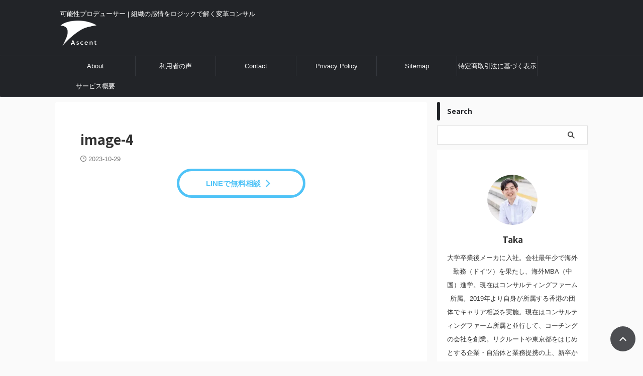

--- FILE ---
content_type: text/html; charset=UTF-8
request_url: https://www.handsshell.online/career-consulting-interview-pass/image-4-6/
body_size: 22236
content:

<!DOCTYPE html>
<!--[if lt IE 7]>
<html class="ie6" dir="ltr" lang="ja" prefix="og: https://ogp.me/ns#"> <![endif]-->
<!--[if IE 7]>
<html class="i7" dir="ltr" lang="ja" prefix="og: https://ogp.me/ns#"> <![endif]-->
<!--[if IE 8]>
<html class="ie" dir="ltr" lang="ja" prefix="og: https://ogp.me/ns#"> <![endif]-->
<!--[if gt IE 8]><!-->
<html dir="ltr" lang="ja" prefix="og: https://ogp.me/ns#" class="s-navi-right s-navi-search-overlay  toc-style-default">
<!--<![endif]-->
<head prefix="og: http://ogp.me/ns# fb: http://ogp.me/ns/fb# article: http://ogp.me/ns/article#">
<!-- wexal_pst_init.js does not exist -->
<!-- engagement_delay.js does not exist -->
<!-- proxy.php does not exists -->
<link rel="dns-prefetch" href="//i0.wp.com/">
<link rel="preconnect" href="//i0.wp.com/">
<link rel="dns-prefetch" href="//pagead2.googlesyndication.com/">
<link rel="dns-prefetch" href="//c0.wp.com/">
<link rel="dns-prefetch" href="//www.googletagmanager.com/">
<link rel="dns-prefetch" href="//b.st-hatena.com/">
<link rel="dns-prefetch" href="//fonts.googleapis.com/">
<link rel="dns-prefetch" href="//ajax.googleapis.com/">
<link rel="dns-prefetch" href="//stats.wp.com/">
<meta charset="UTF-8">
<meta name="viewport" content="width=device-width,initial-scale=1.0,user-scalable=no,viewport-fit=cover">
<meta name="format-detection" content="telephone=no">
<meta name="referrer" content="no-referrer-when-downgrade"/>
<meta name="robots" content="noindex,follow">
<link rel="alternate" type="application/rss+xml" title="Ascent株式会社 RSS Feed" href="https://www.handsshell.online/feed/"/>
<link rel="pingback" href="https://www.handsshell.online/xmlrpc.php">
<!--[if lt IE 9]>
		<script data-jetpack-boost="ignore" src="https://www.handsshell.online/wp-content/themes/affinger/js/html5shiv.js"></script>
		<![endif]-->
<!-- All in One SEO 4.9.3 - aioseo.com -->
<meta name="robots" content="max-image-preview:large"/>
<meta name="author" content="Taka"/>
<link rel="canonical" href="https://www.handsshell.online/career-consulting-interview-pass/image-4-6/"/>
<meta name="generator" content="All in One SEO (AIOSEO) 4.9.3"/>
<meta property="og:locale" content="ja_JP"/>
<meta property="og:site_name" content="Ascent株式会社 - 可能性プロデューサー | 組織の感情をロジックで解く変革コンサル"/>
<meta property="og:type" content="article"/>
<meta property="og:title" content="image-4 - Ascent株式会社"/>
<meta property="og:url" content="https://www.handsshell.online/career-consulting-interview-pass/image-4-6/"/>
<meta property="article:published_time" content="2023-10-29T05:54:43+00:00"/>
<meta property="article:modified_time" content="2023-10-29T05:54:43+00:00"/>
<meta name="twitter:card" content="summary"/>
<meta name="twitter:title" content="image-4 - Ascent株式会社"/>
<script data-jetpack-boost="ignore" type="application/ld+json" class="aioseo-schema">
			{"@context":"https:\/\/schema.org","@graph":[{"@type":"BreadcrumbList","@id":"https:\/\/www.handsshell.online\/career-consulting-interview-pass\/image-4-6\/#breadcrumblist","itemListElement":[{"@type":"ListItem","@id":"https:\/\/www.handsshell.online#listItem","position":1,"name":"\u30db\u30fc\u30e0","item":"https:\/\/www.handsshell.online","nextItem":{"@type":"ListItem","@id":"https:\/\/www.handsshell.online\/career-consulting-interview-pass\/image-4-6\/#listItem","name":"image-4"}},{"@type":"ListItem","@id":"https:\/\/www.handsshell.online\/career-consulting-interview-pass\/image-4-6\/#listItem","position":2,"name":"image-4","previousItem":{"@type":"ListItem","@id":"https:\/\/www.handsshell.online#listItem","name":"\u30db\u30fc\u30e0"}}]},{"@type":"ItemPage","@id":"https:\/\/www.handsshell.online\/career-consulting-interview-pass\/image-4-6\/#itempage","url":"https:\/\/www.handsshell.online\/career-consulting-interview-pass\/image-4-6\/","name":"image-4 - Ascent\u682a\u5f0f\u4f1a\u793e","inLanguage":"ja","isPartOf":{"@id":"https:\/\/www.handsshell.online\/#website"},"breadcrumb":{"@id":"https:\/\/www.handsshell.online\/career-consulting-interview-pass\/image-4-6\/#breadcrumblist"},"author":{"@id":"https:\/\/www.handsshell.online\/author\/handsshell\/#author"},"creator":{"@id":"https:\/\/www.handsshell.online\/author\/handsshell\/#author"},"datePublished":"2023-10-29T14:54:43+09:00","dateModified":"2023-10-29T14:54:43+09:00"},{"@type":"Person","@id":"https:\/\/www.handsshell.online\/#person","name":"Taka","image":{"@type":"ImageObject","@id":"https:\/\/www.handsshell.online\/career-consulting-interview-pass\/image-4-6\/#personImage","url":"https:\/\/i0.wp.com\/www.handsshell.online\/wp-content\/uploads\/2025\/12\/IMG_8034.png?fit=96%2C96&ssl=1","width":96,"height":96,"caption":"Taka"}},{"@type":"Person","@id":"https:\/\/www.handsshell.online\/author\/handsshell\/#author","url":"https:\/\/www.handsshell.online\/author\/handsshell\/","name":"Taka","image":{"@type":"ImageObject","@id":"https:\/\/www.handsshell.online\/career-consulting-interview-pass\/image-4-6\/#authorImage","url":"https:\/\/i0.wp.com\/www.handsshell.online\/wp-content\/uploads\/2025\/12\/IMG_8034.png?fit=96%2C96&ssl=1","width":96,"height":96,"caption":"Taka"}},{"@type":"WebSite","@id":"https:\/\/www.handsshell.online\/#website","url":"https:\/\/www.handsshell.online\/","name":"Handsshell\u30ad\u30e3\u30ea\u30a2\u30b5\u30dd\u30fc\u30c8","description":"\u53ef\u80fd\u6027\u30d7\u30ed\u30c7\u30e5\u30fc\u30b5\u30fc | \u7d44\u7e54\u306e\u611f\u60c5\u3092\u30ed\u30b8\u30c3\u30af\u3067\u89e3\u304f\u5909\u9769\u30b3\u30f3\u30b5\u30eb","inLanguage":"ja","publisher":{"@id":"https:\/\/www.handsshell.online\/#person"}}]}
		</script>
<!-- All in One SEO -->
<title>image-4 - Ascent株式会社</title>
<link rel='dns-prefetch' href='//ajax.googleapis.com'/>
<link rel='dns-prefetch' href='//stats.wp.com'/>
<link rel='preconnect' href='//i0.wp.com'/>
<link rel='preconnect' href='//c0.wp.com'/>
<!-- This site uses the Google Analytics by MonsterInsights plugin v9.11.1 - Using Analytics tracking - https://www.monsterinsights.com/ -->
<!-- / Google Analytics by MonsterInsights -->
<link rel='stylesheet' id='wp-block-library-css' href='https://c0.wp.com/c/6.6.2/wp-includes/css/dist/block-library/style.min.css' type='text/css' media='all'/>
<link rel='stylesheet' id='aioseo/css/src/vue/standalone/blocks/table-of-contents/global.scss-css' href='https://www.handsshell.online/wp-content/plugins/all-in-one-seo-pack/dist/Lite/assets/css/table-of-contents/global.e90f6d47.css?ver=4.9.3' type='text/css' media='all'/>
<link rel='stylesheet' id='mediaelement-css' href='https://c0.wp.com/c/6.6.2/wp-includes/js/mediaelement/mediaelementplayer-legacy.min.css' type='text/css' media='all'/>
<link rel='stylesheet' id='wp-mediaelement-css' href='https://c0.wp.com/c/6.6.2/wp-includes/js/mediaelement/wp-mediaelement.min.css' type='text/css' media='all'/>
<style id='jetpack-sharing-buttons-style-inline-css' type='text/css'>
.jetpack-sharing-buttons__services-list{display:flex;flex-direction:row;flex-wrap:wrap;gap:0;list-style-type:none;margin:5px;padding:0}.jetpack-sharing-buttons__services-list.has-small-icon-size{font-size:12px}.jetpack-sharing-buttons__services-list.has-normal-icon-size{font-size:16px}.jetpack-sharing-buttons__services-list.has-large-icon-size{font-size:24px}.jetpack-sharing-buttons__services-list.has-huge-icon-size{font-size:36px}@media print{.jetpack-sharing-buttons__services-list{display:none!important}}.editor-styles-wrapper .wp-block-jetpack-sharing-buttons{gap:0;padding-inline-start:0}ul.jetpack-sharing-buttons__services-list.has-background{padding:1.25em 2.375em}
</style>
<style id='classic-theme-styles-inline-css' type='text/css'>
/*! This file is auto-generated */
.wp-block-button__link{color:#fff;background-color:#32373c;border-radius:9999px;box-shadow:none;text-decoration:none;padding:calc(.667em + 2px) calc(1.333em + 2px);font-size:1.125em}.wp-block-file__button{background:#32373c;color:#fff;text-decoration:none}
</style>
<style id='global-styles-inline-css' type='text/css'>
:root{--wp--preset--aspect-ratio--square: 1;--wp--preset--aspect-ratio--4-3: 4/3;--wp--preset--aspect-ratio--3-4: 3/4;--wp--preset--aspect-ratio--3-2: 3/2;--wp--preset--aspect-ratio--2-3: 2/3;--wp--preset--aspect-ratio--16-9: 16/9;--wp--preset--aspect-ratio--9-16: 9/16;--wp--preset--color--black: #000000;--wp--preset--color--cyan-bluish-gray: #abb8c3;--wp--preset--color--white: #ffffff;--wp--preset--color--pale-pink: #f78da7;--wp--preset--color--vivid-red: #cf2e2e;--wp--preset--color--luminous-vivid-orange: #ff6900;--wp--preset--color--luminous-vivid-amber: #fcb900;--wp--preset--color--light-green-cyan: #eefaff;--wp--preset--color--vivid-green-cyan: #00d084;--wp--preset--color--pale-cyan-blue: #1DA1F2;--wp--preset--color--vivid-cyan-blue: #1877f2;--wp--preset--color--vivid-purple: #9b51e0;--wp--preset--color--soft-red: #e92f3d;--wp--preset--color--light-grayish-red: #fdf0f2;--wp--preset--color--vivid-yellow: #ffc107;--wp--preset--color--very-pale-yellow: #fffde7;--wp--preset--color--very-light-gray: #fafafa;--wp--preset--color--very-dark-gray: #313131;--wp--preset--color--original-color-a: #00B900;--wp--preset--color--original-color-b: #f4fff4;--wp--preset--color--original-color-c: #F3E5F5;--wp--preset--color--original-color-d: #9E9D24;--wp--preset--gradient--vivid-cyan-blue-to-vivid-purple: linear-gradient(135deg,rgba(6,147,227,1) 0%,rgb(155,81,224) 100%);--wp--preset--gradient--light-green-cyan-to-vivid-green-cyan: linear-gradient(135deg,rgb(122,220,180) 0%,rgb(0,208,130) 100%);--wp--preset--gradient--luminous-vivid-amber-to-luminous-vivid-orange: linear-gradient(135deg,rgba(252,185,0,1) 0%,rgba(255,105,0,1) 100%);--wp--preset--gradient--luminous-vivid-orange-to-vivid-red: linear-gradient(135deg,rgba(255,105,0,1) 0%,rgb(207,46,46) 100%);--wp--preset--gradient--very-light-gray-to-cyan-bluish-gray: linear-gradient(135deg,rgb(238,238,238) 0%,rgb(169,184,195) 100%);--wp--preset--gradient--cool-to-warm-spectrum: linear-gradient(135deg,rgb(74,234,220) 0%,rgb(151,120,209) 20%,rgb(207,42,186) 40%,rgb(238,44,130) 60%,rgb(251,105,98) 80%,rgb(254,248,76) 100%);--wp--preset--gradient--blush-light-purple: linear-gradient(135deg,rgb(255,206,236) 0%,rgb(152,150,240) 100%);--wp--preset--gradient--blush-bordeaux: linear-gradient(135deg,rgb(254,205,165) 0%,rgb(254,45,45) 50%,rgb(107,0,62) 100%);--wp--preset--gradient--luminous-dusk: linear-gradient(135deg,rgb(255,203,112) 0%,rgb(199,81,192) 50%,rgb(65,88,208) 100%);--wp--preset--gradient--pale-ocean: linear-gradient(135deg,rgb(255,245,203) 0%,rgb(182,227,212) 50%,rgb(51,167,181) 100%);--wp--preset--gradient--electric-grass: linear-gradient(135deg,rgb(202,248,128) 0%,rgb(113,206,126) 100%);--wp--preset--gradient--midnight: linear-gradient(135deg,rgb(2,3,129) 0%,rgb(40,116,252) 100%);--wp--preset--font-size--small: 0.9px;--wp--preset--font-size--medium: 20px;--wp--preset--font-size--large: 1.5px;--wp--preset--font-size--x-large: 42px;--wp--preset--font-size--st-regular: 1px;--wp--preset--font-size--huge: 3px;--wp--preset--spacing--20: 0.44rem;--wp--preset--spacing--30: 0.67rem;--wp--preset--spacing--40: 1rem;--wp--preset--spacing--50: 1.5rem;--wp--preset--spacing--60: 2.25rem;--wp--preset--spacing--70: 3.38rem;--wp--preset--spacing--80: 5.06rem;--wp--preset--shadow--natural: 6px 6px 9px rgba(0, 0, 0, 0.2);--wp--preset--shadow--deep: 12px 12px 50px rgba(0, 0, 0, 0.4);--wp--preset--shadow--sharp: 6px 6px 0px rgba(0, 0, 0, 0.2);--wp--preset--shadow--outlined: 6px 6px 0px -3px rgba(255, 255, 255, 1), 6px 6px rgba(0, 0, 0, 1);--wp--preset--shadow--crisp: 6px 6px 0px rgba(0, 0, 0, 1);}:where(.is-layout-flex){gap: 0.5em;}:where(.is-layout-grid){gap: 0.5em;}body .is-layout-flex{display: flex;}.is-layout-flex{flex-wrap: wrap;align-items: center;}.is-layout-flex > :is(*, div){margin: 0;}body .is-layout-grid{display: grid;}.is-layout-grid > :is(*, div){margin: 0;}:where(.wp-block-columns.is-layout-flex){gap: 2em;}:where(.wp-block-columns.is-layout-grid){gap: 2em;}:where(.wp-block-post-template.is-layout-flex){gap: 1.25em;}:where(.wp-block-post-template.is-layout-grid){gap: 1.25em;}.has-black-color{color: var(--wp--preset--color--black) !important;}.has-cyan-bluish-gray-color{color: var(--wp--preset--color--cyan-bluish-gray) !important;}.has-white-color{color: var(--wp--preset--color--white) !important;}.has-pale-pink-color{color: var(--wp--preset--color--pale-pink) !important;}.has-vivid-red-color{color: var(--wp--preset--color--vivid-red) !important;}.has-luminous-vivid-orange-color{color: var(--wp--preset--color--luminous-vivid-orange) !important;}.has-luminous-vivid-amber-color{color: var(--wp--preset--color--luminous-vivid-amber) !important;}.has-light-green-cyan-color{color: var(--wp--preset--color--light-green-cyan) !important;}.has-vivid-green-cyan-color{color: var(--wp--preset--color--vivid-green-cyan) !important;}.has-pale-cyan-blue-color{color: var(--wp--preset--color--pale-cyan-blue) !important;}.has-vivid-cyan-blue-color{color: var(--wp--preset--color--vivid-cyan-blue) !important;}.has-vivid-purple-color{color: var(--wp--preset--color--vivid-purple) !important;}.has-black-background-color{background-color: var(--wp--preset--color--black) !important;}.has-cyan-bluish-gray-background-color{background-color: var(--wp--preset--color--cyan-bluish-gray) !important;}.has-white-background-color{background-color: var(--wp--preset--color--white) !important;}.has-pale-pink-background-color{background-color: var(--wp--preset--color--pale-pink) !important;}.has-vivid-red-background-color{background-color: var(--wp--preset--color--vivid-red) !important;}.has-luminous-vivid-orange-background-color{background-color: var(--wp--preset--color--luminous-vivid-orange) !important;}.has-luminous-vivid-amber-background-color{background-color: var(--wp--preset--color--luminous-vivid-amber) !important;}.has-light-green-cyan-background-color{background-color: var(--wp--preset--color--light-green-cyan) !important;}.has-vivid-green-cyan-background-color{background-color: var(--wp--preset--color--vivid-green-cyan) !important;}.has-pale-cyan-blue-background-color{background-color: var(--wp--preset--color--pale-cyan-blue) !important;}.has-vivid-cyan-blue-background-color{background-color: var(--wp--preset--color--vivid-cyan-blue) !important;}.has-vivid-purple-background-color{background-color: var(--wp--preset--color--vivid-purple) !important;}.has-black-border-color{border-color: var(--wp--preset--color--black) !important;}.has-cyan-bluish-gray-border-color{border-color: var(--wp--preset--color--cyan-bluish-gray) !important;}.has-white-border-color{border-color: var(--wp--preset--color--white) !important;}.has-pale-pink-border-color{border-color: var(--wp--preset--color--pale-pink) !important;}.has-vivid-red-border-color{border-color: var(--wp--preset--color--vivid-red) !important;}.has-luminous-vivid-orange-border-color{border-color: var(--wp--preset--color--luminous-vivid-orange) !important;}.has-luminous-vivid-amber-border-color{border-color: var(--wp--preset--color--luminous-vivid-amber) !important;}.has-light-green-cyan-border-color{border-color: var(--wp--preset--color--light-green-cyan) !important;}.has-vivid-green-cyan-border-color{border-color: var(--wp--preset--color--vivid-green-cyan) !important;}.has-pale-cyan-blue-border-color{border-color: var(--wp--preset--color--pale-cyan-blue) !important;}.has-vivid-cyan-blue-border-color{border-color: var(--wp--preset--color--vivid-cyan-blue) !important;}.has-vivid-purple-border-color{border-color: var(--wp--preset--color--vivid-purple) !important;}.has-vivid-cyan-blue-to-vivid-purple-gradient-background{background: var(--wp--preset--gradient--vivid-cyan-blue-to-vivid-purple) !important;}.has-light-green-cyan-to-vivid-green-cyan-gradient-background{background: var(--wp--preset--gradient--light-green-cyan-to-vivid-green-cyan) !important;}.has-luminous-vivid-amber-to-luminous-vivid-orange-gradient-background{background: var(--wp--preset--gradient--luminous-vivid-amber-to-luminous-vivid-orange) !important;}.has-luminous-vivid-orange-to-vivid-red-gradient-background{background: var(--wp--preset--gradient--luminous-vivid-orange-to-vivid-red) !important;}.has-very-light-gray-to-cyan-bluish-gray-gradient-background{background: var(--wp--preset--gradient--very-light-gray-to-cyan-bluish-gray) !important;}.has-cool-to-warm-spectrum-gradient-background{background: var(--wp--preset--gradient--cool-to-warm-spectrum) !important;}.has-blush-light-purple-gradient-background{background: var(--wp--preset--gradient--blush-light-purple) !important;}.has-blush-bordeaux-gradient-background{background: var(--wp--preset--gradient--blush-bordeaux) !important;}.has-luminous-dusk-gradient-background{background: var(--wp--preset--gradient--luminous-dusk) !important;}.has-pale-ocean-gradient-background{background: var(--wp--preset--gradient--pale-ocean) !important;}.has-electric-grass-gradient-background{background: var(--wp--preset--gradient--electric-grass) !important;}.has-midnight-gradient-background{background: var(--wp--preset--gradient--midnight) !important;}.has-small-font-size{font-size: var(--wp--preset--font-size--small) !important;}.has-medium-font-size{font-size: var(--wp--preset--font-size--medium) !important;}.has-large-font-size{font-size: var(--wp--preset--font-size--large) !important;}.has-x-large-font-size{font-size: var(--wp--preset--font-size--x-large) !important;}
:where(.wp-block-post-template.is-layout-flex){gap: 1.25em;}:where(.wp-block-post-template.is-layout-grid){gap: 1.25em;}
:where(.wp-block-columns.is-layout-flex){gap: 2em;}:where(.wp-block-columns.is-layout-grid){gap: 2em;}
:root :where(.wp-block-pullquote){font-size: 1.5em;line-height: 1.6;}
</style>
<link rel='stylesheet' id='ppress-frontend-css' href='https://www.handsshell.online/wp-content/plugins/wp-user-avatar/assets/css/frontend.min.css?ver=4.16.8' type='text/css' media='all'/>
<link rel='stylesheet' id='ppress-flatpickr-css' href='https://www.handsshell.online/wp-content/plugins/wp-user-avatar/assets/flatpickr/flatpickr.min.css?ver=4.16.8' type='text/css' media='all'/>
<link rel='stylesheet' id='ppress-select2-css' href='https://www.handsshell.online/wp-content/plugins/wp-user-avatar/assets/select2/select2.min.css?ver=6.6.2' type='text/css' media='all'/>
<link rel='stylesheet' id='normalize-css' href='https://www.handsshell.online/wp-content/themes/affinger/css/normalize.css?ver=1.5.9' type='text/css' media='all'/>
<link rel='stylesheet' id='st_svg-css' href='https://www.handsshell.online/wp-content/themes/affinger/st_svg/style.css?ver=6.6.2' type='text/css' media='all'/>
<link rel='stylesheet' id='slick-css' href='https://www.handsshell.online/wp-content/themes/affinger/vendor/slick/slick.css?ver=1.8.0' type='text/css' media='all'/>
<link rel='stylesheet' id='slick-theme-css' href='https://www.handsshell.online/wp-content/themes/affinger/vendor/slick/slick-theme.css?ver=1.8.0' type='text/css' media='all'/>
<link rel='stylesheet' id='fonts-googleapis-notosansjp-css' href='//fonts.googleapis.com/css?family=Noto+Sans+JP%3A400%2C700&#038;display=swap&#038;subset=japanese&#038;ver=6.6.2' type='text/css' media='all'/>
<link rel='stylesheet' id='style-css' href='https://www.handsshell.online/wp-content/themes/affinger/style.css?ver=6.6.2' type='text/css' media='all'/>
<link rel='stylesheet' id='child-style-css' href='https://www.handsshell.online/wp-content/themes/affinger-child/style.css?ver=6.6.2' type='text/css' media='all'/>
<link rel='stylesheet' id='single-css' href='https://www.handsshell.online/wp-content/themes/affinger/st-rankcss.php' type='text/css' media='all'/>
<link rel='stylesheet' id='jetpack-subscriptions-css' href='https://c0.wp.com/p/jetpack/14.5/modules/subscriptions/subscriptions.css' type='text/css' media='all'/>
<link rel='stylesheet' id='fancybox-css' href='https://www.handsshell.online/wp-content/plugins/easy-fancybox/fancybox/1.5.4/jquery.fancybox.min.css?ver=6.6.2' type='text/css' media='screen'/>
<link rel='stylesheet' id='st-themecss-css' href='https://www.handsshell.online/wp-content/themes/affinger/st-themecss-loader.php?ver=6.6.2' type='text/css' media='all'/>
<link rel="alternate" title="JSON" type="application/json" href="https://www.handsshell.online/wp-json/wp/v2/media/5052"/>
<style>img#wpstats{display:none}</style>
<meta name="thumbnail" content="http://www.handsshell.online/wp-content/uploads/2021/06/cropped-phonto-2-300x145.jpg">
<meta name="google-site-verification" content="VffCvV7BPxLY-YJ8xGZRGx_Vs4C1rMBNG4yZlLIKAOA"/>
<link rel="icon" href="https://i0.wp.com/www.handsshell.online/wp-content/uploads/2024/06/cropped-54ad917b28f131bb27770932caf790b8.png?fit=32%2C32&#038;ssl=1" sizes="32x32"/>
<link rel="icon" href="https://i0.wp.com/www.handsshell.online/wp-content/uploads/2024/06/cropped-54ad917b28f131bb27770932caf790b8.png?fit=192%2C192&#038;ssl=1" sizes="192x192"/>
<link rel="apple-touch-icon" href="https://i0.wp.com/www.handsshell.online/wp-content/uploads/2024/06/cropped-54ad917b28f131bb27770932caf790b8.png?fit=180%2C180&#038;ssl=1"/>
<meta name="msapplication-TileImage" content="https://i0.wp.com/www.handsshell.online/wp-content/uploads/2024/06/cropped-54ad917b28f131bb27770932caf790b8.png?fit=270%2C270&#038;ssl=1"/>
<style type="text/css" id="wp-custom-css">
			.af_button>a{
    display: inline-block; 
    padding: 0.5em 2em; 
    text-decoration: none; 
    color: #ee827c;
    border: solid 2px #ee827c;
    border-radius: 25px; 
    transition: .4s;
    font-weight: bold;
}
.af_button>a:hover{
    background: #ee827c;
    color: white;
}
.af_button{
text-align:center;
}

/* ===================================================
あわせて読みたい　複数リンク対応カスタマイズ
=================================================== */
.emphasize-link {
position: relative;
margin: 36px 0 16px;
padding: 16px 10px;
border: 2px solid #df8182;
background-color: #fffbf5;
}
.emphasize-link p:last-child {
margin-bottom: 0;
}
.emphasize-link::before {
position: absolute;
bottom: 100%;
left: -2px;
padding: 2px 6px;
content: "あわせて読みたい";
background-color: #df8182;
color: #fff;
font-weight: bold;
}

/* 表で文字を折り返さず1行で表示 */
.scroll-table {
	white-space: nowrap;
}

/* 表「layout-table」のデザイン変更 */
table.layout-table {
	table-layout: fixed;
	text-align: center; /* 各セル内の文字の横位置 */
}
table.layout-table tr td:nth-child(1) { /* 1列目 */
	width: 60px; /* 列幅 */
	background: #f4f4f4; /* 背景色 */
}
table.layout-table tr td:nth-child(n+2) { /* 2列目以降 */
	width: 100px; /* 列幅 */
}
table.layout-table tr:nth-child(1) { /* 1行目 */
	background: #f4f4f4; /* 背景色 */
}		</style>
<!-- OGP -->
<meta property="og:type" content="article">
<meta property="og:title" content="image-4">
<meta property="og:url" content="https://www.handsshell.online/career-consulting-interview-pass/image-4-6/">
<meta property="og:description" content="">
<meta property="og:site_name" content="Ascent株式会社">
<meta property="og:image" content="https://www.handsshell.online/wp-content/themes/affinger/images/no-img.png">
<meta property="article:published_time" content="2023-10-29T14:54:43+09:00"/>
<meta property="article:author" content="Taka"/>
<meta name="twitter:card" content="summary_large_image">
<meta name="twitter:site" content="@handsshell23">
<meta name="twitter:title" content="image-4">
<meta name="twitter:description" content="">
<meta name="twitter:image" content="https://www.handsshell.online/wp-content/themes/affinger/images/no-img.png">
<!-- /OGP -->
</head>
<body class="attachment attachment-template-default single single-attachment postid-5052 attachmentid-5052 attachment-png not-front-page">
<div id="st-ami">
<div id="wrapper" class="">
<div id="wrapper-in">
<header id="">
<div id="header-full">
<div id="headbox-bg">
<div id="headbox">
<nav id="s-navi" class="pcnone" data-st-nav data-st-nav-type="normal">
<dl class="acordion is-active" data-st-nav-primary>
<dt class="trigger">
<p class="acordion_button"><span class="op op-menu"><i class="st-fa st-svg-menu"></i></span></p>
<div id="st-mobile-logo"></div>
<!-- 追加メニュー -->
<!-- 追加メニュー2 -->
</dt>
<dd class="acordion_tree">
<div class="acordion_tree_content">
<div class="menu-header_menue-container"><ul id="menu-header_menue" class="menu"><li id="menu-item-1241" class="menu-item menu-item-type-post_type menu-item-object-page menu-item-1241"><a href="https://www.handsshell.online/about/"><span class="menu-item-label">About</span></a></li>
<li id="menu-item-3233" class="menu-item menu-item-type-post_type menu-item-object-page menu-item-3233"><a href="https://www.handsshell.online/career-change-experience/"><span class="menu-item-label">利用者の声</span></a></li>
<li id="menu-item-1242" class="menu-item menu-item-type-post_type menu-item-object-page menu-item-1242"><a href="https://www.handsshell.online/contact/"><span class="menu-item-label">Contact</span></a></li>
<li id="menu-item-1585" class="menu-item menu-item-type-post_type menu-item-object-page menu-item-1585"><a href="https://www.handsshell.online/%e3%83%97%e3%83%a9%e3%82%a4%e3%83%90%e3%82%b7%e3%83%bc%e3%83%9d%e3%83%aa%e3%82%b7%e3%83%bc/"><span class="menu-item-label">Privacy Policy</span></a></li>
<li id="menu-item-1674" class="menu-item menu-item-type-post_type menu-item-object-page menu-item-1674"><a href="https://www.handsshell.online/sitemap/"><span class="menu-item-label">Sitemap</span></a></li>
<li id="menu-item-5589" class="menu-item menu-item-type-post_type menu-item-object-page menu-item-5589"><a href="https://www.handsshell.online/act-on-specified-commercial-transactions/"><span class="menu-item-label">特定商取引法に基づく表示</span></a></li>
<li id="menu-item-5600" class="menu-item menu-item-type-post_type menu-item-object-page menu-item-5600"><a href="https://www.handsshell.online/service/"><span class="menu-item-label">サービス概要</span></a></li>
</ul></div>	<div class="clear"></div>
</div>
</dd>
</dl>
</nav>
<div id="header-l">
<div id="st-text-logo">
<!-- キャプション -->
<p class="descr sitenametop">
可能性プロデューサー | 組織の感情をロジックで解く変革コンサル </p>
<!-- ロゴ又はブログ名 -->
<p class="sitename"><a href="https://www.handsshell.online/">
<img class="sitename-bottom" alt="Ascent株式会社" src="http://www.handsshell.online/wp-content/uploads/2024/06/logo_RGB.png">
</a></p>
<!-- ロゴ又はブログ名ここまで -->
</div>
</div><!-- /#header-l -->
<div id="header-r" class="smanone">
</div><!-- /#header-r -->
</div><!-- /#headbox -->
</div><!-- /#headbox-bg clearfix -->
<div id="gazou-wide">
<div id="st-menubox">
<div id="st-menuwide">
<nav class="smanone clearfix"><ul id="menu-header_menue-1" class="menu"><li class="menu-item menu-item-type-post_type menu-item-object-page menu-item-1241"><a href="https://www.handsshell.online/about/">About</a></li>
<li class="menu-item menu-item-type-post_type menu-item-object-page menu-item-3233"><a href="https://www.handsshell.online/career-change-experience/">利用者の声</a></li>
<li class="menu-item menu-item-type-post_type menu-item-object-page menu-item-1242"><a href="https://www.handsshell.online/contact/">Contact</a></li>
<li class="menu-item menu-item-type-post_type menu-item-object-page menu-item-1585"><a href="https://www.handsshell.online/%e3%83%97%e3%83%a9%e3%82%a4%e3%83%90%e3%82%b7%e3%83%bc%e3%83%9d%e3%83%aa%e3%82%b7%e3%83%bc/">Privacy Policy</a></li>
<li class="menu-item menu-item-type-post_type menu-item-object-page menu-item-1674"><a href="https://www.handsshell.online/sitemap/">Sitemap</a></li>
<li class="menu-item menu-item-type-post_type menu-item-object-page menu-item-5589"><a href="https://www.handsshell.online/act-on-specified-commercial-transactions/">特定商取引法に基づく表示</a></li>
<li class="menu-item menu-item-type-post_type menu-item-object-page menu-item-5600"><a href="https://www.handsshell.online/service/">サービス概要</a></li>
</ul></nav>	</div>
</div>
<div id="st-headerbox">
<div id="st-header">
</div>
</div>
</div>
</div><!-- #header-full -->
</header>
<div id="content-w">
<div id="st-header-post-under-box" class="st-header-post-no-data " style="">
<div class="st-dark-cover">
</div>
</div>
<div id="content" class="clearfix">
<div id="contentInner">
<main>
<article>
<div id="post-5052" class="post st-custom post-5052 attachment type-attachment status-inherit hentry">
<!--ぱんくず -->
<!--/ ぱんくず -->
<!--ループ開始 -->
<p class="st-catgroup">
</p>
<h1 class="entry-title">image-4</h1>
<div class="blogbox ">
<p><span class="kdate">
<i class="st-fa st-svg-clock-o"></i><time class="updated" datetime="2023-10-29T14:54:43+0900">2023-10-29</time>
</span></p>
</div>
<div id="custom_html-3" class="widget_text st-widgets-box post-widgets-middle widget_custom_html"><div class="textwidget custom-html-widget"><p class=" st-mybtn st-btn-default" style="border-color:#4FC3F7;border-width:5px;border-radius:30px;font-weight:bold;color:#4FC3F7;"><a style="font-weight:bold;color:#4FC3F7;" href="https://lin.ee/kE4mqES">LINEで無料相談<i class="st-fa fa-after st-svg-chevron-right st-css-no" aria-hidden="true"></i></a></p></div></div>
<div class="mainbox">
<div id="nocopy"><!-- コピー禁止エリアここから -->
<div id="st_custom_html_widget-8" class="widget_text st-widgets-box pc-widgets-top widget_st_custom_html_widget">
<div class="textwidget custom-html-widget">
<!-- 記事下 -->
<ins class="adsbygoogle" style="display:block" data-ad-client="ca-pub-9322423843694503" data-ad-slot="8768262252" data-ad-format="auto" data-full-width-responsive="true"></ins>
</div>
</div>
<div class="entry-content">
<p class="attachment"><a href="https://i0.wp.com/www.handsshell.online/wp-content/uploads/2023/10/image-4.png?ssl=1"><img decoding="async" width="960" height="540" src="https://i0.wp.com/www.handsshell.online/wp-content/uploads/2023/10/image-4.png?fit=960%2C540&amp;ssl=1" class="attachment-medium size-medium" alt="" srcset="https://i0.wp.com/www.handsshell.online/wp-content/uploads/2023/10/image-4.png?w=960&amp;ssl=1 960w, https://i0.wp.com/www.handsshell.online/wp-content/uploads/2023/10/image-4.png?resize=768%2C432&amp;ssl=1 768w" sizes="(max-width: 920px) 100vw, 920px"/></a></p>
</div>
</div><!-- コピー禁止エリアここまで -->
<div class="adbox">
<div style="padding-top:10px;">
</div>
</div>
<div id="st_custom_html_widget-9" class="widget_text st-widgets-box post-widgets-bottom widget_st_custom_html_widget">
<div class="textwidget custom-html-widget">
<!-- 記事下 -->
<ins class="adsbygoogle" style="display:block" data-ad-client="ca-pub-9322423843694503" data-ad-slot="8768262252" data-ad-format="auto" data-full-width-responsive="true"></ins>
</div>
</div>
<div id="custom_html-4" class="widget_text st-widgets-box post-widgets-bottom widget_custom_html"><div class="textwidget custom-html-widget"><p class=" st-mybtn st-btn-default" style="border-color:#4FC3F7;border-width:5px;border-radius:30px;font-weight:bold;color:#4FC3F7;"><a style="font-weight:bold;color:#4FC3F7;" href="https://lin.ee/kE4mqES">LINEで無料相談<i class="st-fa fa-after st-svg-chevron-right st-css-no" aria-hidden="true"></i></a></p></div></div>
</div><!-- .mainboxここまで -->
<div class="sns st-sns-singular">
<ul class="clearfix">
<!--ツイートボタン-->
<li class="twitter">
<a rel="nofollow" onclick="window.open('//twitter.com/intent/tweet?url=https%3A%2F%2Fwww.handsshell.online%2Fcareer-consulting-interview-pass%2Fimage-4-6%2F&text=image-4&via=handsshell23&tw_p=tweetbutton', '', 'width=500,height=450'); return false;"><i class="st-fa st-svg-twitter"></i><span class="snstext ">Twitter</span></a>
</li>
<!--シェアボタン-->
<li class="facebook">
<a href="//www.facebook.com/sharer.php?src=bm&u=https%3A%2F%2Fwww.handsshell.online%2Fcareer-consulting-interview-pass%2Fimage-4-6%2F&t=image-4" target="_blank" rel="nofollow noopener noreferrer"><i class="st-fa st-svg-facebook"></i><span class="snstext ">Share</span>
</a>
</li>
<!--ポケットボタン-->
<li class="pocket">
<a rel="nofollow" onclick="window.open('//getpocket.com/edit?url=https%3A%2F%2Fwww.handsshell.online%2Fcareer-consulting-interview-pass%2Fimage-4-6%2F&title=image-4', '', 'width=500,height=350'); return false;"><i class="st-fa st-svg-get-pocket"></i><span class="snstext ">Pocket</span></a></li>
<!--はてブボタン-->
<li class="hatebu">
<a href="//b.hatena.ne.jp/entry/https://www.handsshell.online/career-consulting-interview-pass/image-4-6/" class="hatena-bookmark-button" data-hatena-bookmark-layout="simple" title="image-4" rel="nofollow"><i class="st-fa st-svg-hateb"></i><span class="snstext ">Hatena</span>
</a>
</li>
<!--LINEボタン-->
<li class="line">
<a href="//line.me/R/msg/text/?image-4%0Ahttps%3A%2F%2Fwww.handsshell.online%2Fcareer-consulting-interview-pass%2Fimage-4-6%2F" target="_blank" rel="nofollow noopener noreferrer"><i class="st-fa st-svg-line" aria-hidden="true"></i><span class="snstext">LINE</span></a>
</li>
<!--URLコピーボタン-->
<li class="share-copy">
<a href="#" rel="nofollow" data-st-copy-text="image-4 / https://www.handsshell.online/career-consulting-interview-pass/image-4-6/"><i class="st-fa st-svg-clipboard"></i><span class="snstext">URLコピー</span></a>
</li>
</ul>
</div>
<p class="tagst">
<i class="st-fa st-svg-folder-open-o" aria-hidden="true"></i>-<br/>
</p>
<aside>
<p class="author" style="display:none;"><a href="https://www.handsshell.online/author/handsshell/" title="Taka" class="vcard author"><span class="fn">author</span></a></p>
<!--ループ終了-->
<!--関連記事-->
<h4 class="point"><span class="point-in">関連記事</span></h4>
<div class="kanren" data-st-load-more-content data-st-load-more-id="043b0a43-c332-4762-ae02-50f3523c1c13">
<dl class="clearfix">
<dt><a href="https://www.handsshell.online/self-assessment-5-2/">
<img width="150" height="150" src="https://i0.wp.com/www.handsshell.online/wp-content/uploads/2021/07/person-1245959_1920.jpg?resize=150%2C150&amp;ssl=1" class="attachment-st_thumb150 size-st_thumb150 wp-post-image" alt="eye-catch" decoding="async" srcset="https://i0.wp.com/www.handsshell.online/wp-content/uploads/2021/07/person-1245959_1920.jpg?resize=150%2C150&amp;ssl=1 150w, https://i0.wp.com/www.handsshell.online/wp-content/uploads/2021/07/person-1245959_1920.jpg?resize=100%2C100&amp;ssl=1 100w, https://i0.wp.com/www.handsshell.online/wp-content/uploads/2021/07/person-1245959_1920.jpg?zoom=2&amp;resize=150%2C150 300w, https://i0.wp.com/www.handsshell.online/wp-content/uploads/2021/07/person-1245959_1920.jpg?zoom=3&amp;resize=150%2C150 450w" sizes="(max-width: 150px) 100vw, 150px"/>
</a></dt>
<dd>
<p class="st-catgroup itiran-category">
<a href="https://www.handsshell.online/category/career/" title="View all posts in キャリアアップ" rel="category tag"><span class="catname st-catid33">キャリアアップ</span></a>	</p>
<h5 class="kanren-t">
<a href="https://www.handsshell.online/self-assessment-5-2/">自己分析 の内容を構造的に職歴書・志望動機書に落とし込むにはどのようにしたらよいか：⑤現職での 成果 2/2</a>
</h5>
<div class="st-excerpt smanone">
<p>こんにちは。 思いを伝えるためには、何といっても構造化です。 ということで、今回は現職での 成果 を述べる際のフレームをご紹介したいと思います。 フレームワークに至る前に抑えるべきポイントについてはこ ... </p>
</div>
</dd>
</dl>
<div class="st-infeed-adunit">
<div class="textwidget custom-html-widget">
<ins class="adsbygoogle" style="display:block" data-ad-format="fluid" data-ad-layout-key="-gq+h+1u-gm+ns" data-ad-client="ca-pub-9322423843694503" data-ad-slot="4445873864"></ins>
</div>
</div>
<dl class="clearfix">
<dt><a href="https://www.handsshell.online/be-yourself/">
<img width="150" height="150" src="https://i0.wp.com/www.handsshell.online/wp-content/uploads/2025/04/E29491DE-A542-46D6-88B6-946005A5E245_4_5005_c.jpeg?resize=150%2C150&amp;ssl=1" class="attachment-st_thumb150 size-st_thumb150 wp-post-image" alt="" decoding="async" srcset="https://i0.wp.com/www.handsshell.online/wp-content/uploads/2025/04/E29491DE-A542-46D6-88B6-946005A5E245_4_5005_c.jpeg?resize=150%2C150&amp;ssl=1 150w, https://i0.wp.com/www.handsshell.online/wp-content/uploads/2025/04/E29491DE-A542-46D6-88B6-946005A5E245_4_5005_c.jpeg?resize=100%2C100&amp;ssl=1 100w, https://i0.wp.com/www.handsshell.online/wp-content/uploads/2025/04/E29491DE-A542-46D6-88B6-946005A5E245_4_5005_c.jpeg?zoom=2&amp;resize=150%2C150 300w, https://i0.wp.com/www.handsshell.online/wp-content/uploads/2025/04/E29491DE-A542-46D6-88B6-946005A5E245_4_5005_c.jpeg?zoom=3&amp;resize=150%2C150 450w" sizes="(max-width: 150px) 100vw, 150px"/>
</a></dt>
<dd>
<p class="st-catgroup itiran-category">
<a href="https://www.handsshell.online/category/%e3%82%b3%e3%83%bc%e3%83%81%e3%83%b3%e3%82%b0/" title="View all posts in コーチング" rel="category tag"><span class="catname st-catid169">コーチング</span></a>	</p>
<h5 class="kanren-t">
<a href="https://www.handsshell.online/be-yourself/">自分らしく、徹底的に。</a>
</h5>
<div class="st-excerpt smanone">
<p>― モヤモヤと挑戦の連続から見つけた、わたしだけの人生のつくり方 ― はじめに ―「このままでいいのか」と、心のどこかで感じているあなたへ 何者かにならなければいけないと思っていた。夢を叶えるためには ... </p>
</div>
</dd>
</dl>
<div class="st-infeed-adunit">
<div class="textwidget custom-html-widget">
<ins class="adsbygoogle" style="display:block" data-ad-format="fluid" data-ad-layout-key="-gq+h+1u-gm+ns" data-ad-client="ca-pub-9322423843694503" data-ad-slot="4445873864"></ins>
</div>
</div>
<dl class="clearfix">
<dt><a href="https://www.handsshell.online/consulting-interview/">
<img width="150" height="150" src="https://i0.wp.com/www.handsshell.online/wp-content/uploads/2021/07/adult-1868750_1920.jpg?resize=150%2C150&amp;ssl=1" class="attachment-st_thumb150 size-st_thumb150 wp-post-image" alt="eye-catch" decoding="async" srcset="https://i0.wp.com/www.handsshell.online/wp-content/uploads/2021/07/adult-1868750_1920.jpg?resize=150%2C150&amp;ssl=1 150w, https://i0.wp.com/www.handsshell.online/wp-content/uploads/2021/07/adult-1868750_1920.jpg?resize=100%2C100&amp;ssl=1 100w, https://i0.wp.com/www.handsshell.online/wp-content/uploads/2021/07/adult-1868750_1920.jpg?zoom=2&amp;resize=150%2C150 300w, https://i0.wp.com/www.handsshell.online/wp-content/uploads/2021/07/adult-1868750_1920.jpg?zoom=3&amp;resize=150%2C150 450w" sizes="(max-width: 150px) 100vw, 150px"/>
</a></dt>
<dd>
<p class="st-catgroup itiran-category">
<a href="https://www.handsshell.online/category/consulting/" title="View all posts in コンサル業界" rel="category tag"><span class="catname st-catid30">コンサル業界</span></a>	</p>
<h5 class="kanren-t">
<a href="https://www.handsshell.online/consulting-interview/">【体験談】戦略・総合コンサルティングファーム9社の面接を受けた私が質問集をご紹介</a>
</h5>
<div class="st-excerpt smanone">
<p>コンサル ティングファームの面接と言えばフェルミ定理やビジネスケース面接が有名ですね。 フェルミ定理では、例えば日本全国にマンホールの数が何個あるか、日本全国に犬が何匹いるかなどを仮説をもって算出しロ ... </p>
</div>
</dd>
</dl>
<div class="st-infeed-adunit">
<div class="textwidget custom-html-widget">
<ins class="adsbygoogle" style="display:block" data-ad-format="fluid" data-ad-layout-key="-gq+h+1u-gm+ns" data-ad-client="ca-pub-9322423843694503" data-ad-slot="4445873864"></ins>
</div>
</div>
<dl class="clearfix">
<dt><a href="https://www.handsshell.online/career-development/">
<img width="150" height="150" src="https://i0.wp.com/www.handsshell.online/wp-content/uploads/2021/08/bruce-christianson-XyZxxJI8g30-unsplash-scaled.jpg?resize=150%2C150&amp;ssl=1" class="attachment-st_thumb150 size-st_thumb150 wp-post-image" alt="eye-catch" decoding="async" srcset="https://i0.wp.com/www.handsshell.online/wp-content/uploads/2021/08/bruce-christianson-XyZxxJI8g30-unsplash-scaled.jpg?resize=150%2C150&amp;ssl=1 150w, https://i0.wp.com/www.handsshell.online/wp-content/uploads/2021/08/bruce-christianson-XyZxxJI8g30-unsplash-scaled.jpg?resize=100%2C100&amp;ssl=1 100w, https://i0.wp.com/www.handsshell.online/wp-content/uploads/2021/08/bruce-christianson-XyZxxJI8g30-unsplash-scaled.jpg?zoom=2&amp;resize=150%2C150 300w, https://i0.wp.com/www.handsshell.online/wp-content/uploads/2021/08/bruce-christianson-XyZxxJI8g30-unsplash-scaled.jpg?zoom=3&amp;resize=150%2C150 450w" sizes="(max-width: 150px) 100vw, 150px"/>
</a></dt>
<dd>
<p class="st-catgroup itiran-category">
<a href="https://www.handsshell.online/category/career/" title="View all posts in キャリアアップ" rel="category tag"><span class="catname st-catid33">キャリアアップ</span></a>	</p>
<h5 class="kanren-t">
<a href="https://www.handsshell.online/career-development/">【キャリア開発】理想的なキャリアデベロップメントに必要な要素を解説</a>
</h5>
<div class="st-excerpt smanone">
<p>悩んでいる人キャリアに対して漠然と不安を持っています。将来どうなりたいのかまだわからないけどなんとなく今の職場で物足りない気がしていて。そろそろ転職を考え始めてもよいのかな？ こんなお悩みにお答えしま ... </p>
</div>
</dd>
</dl>
<div class="st-infeed-adunit">
<div class="textwidget custom-html-widget">
<ins class="adsbygoogle" style="display:block" data-ad-format="fluid" data-ad-layout-key="-gq+h+1u-gm+ns" data-ad-client="ca-pub-9322423843694503" data-ad-slot="4445873864"></ins>
</div>
</div>
<dl class="clearfix">
<dt><a href="https://www.handsshell.online/toeic-reading/">
<img width="150" height="150" src="https://i0.wp.com/www.handsshell.online/wp-content/uploads/2021/07/language-school-834138_1920.jpg?resize=150%2C150&amp;ssl=1" class="attachment-st_thumb150 size-st_thumb150 wp-post-image" alt="eye-catch" decoding="async" srcset="https://i0.wp.com/www.handsshell.online/wp-content/uploads/2021/07/language-school-834138_1920.jpg?resize=150%2C150&amp;ssl=1 150w, https://i0.wp.com/www.handsshell.online/wp-content/uploads/2021/07/language-school-834138_1920.jpg?resize=100%2C100&amp;ssl=1 100w, https://i0.wp.com/www.handsshell.online/wp-content/uploads/2021/07/language-school-834138_1920.jpg?zoom=2&amp;resize=150%2C150 300w, https://i0.wp.com/www.handsshell.online/wp-content/uploads/2021/07/language-school-834138_1920.jpg?zoom=3&amp;resize=150%2C150 450w" sizes="(max-width: 150px) 100vw, 150px"/>
</a></dt>
<dd>
<p class="st-catgroup itiran-category">
<a href="https://www.handsshell.online/category/%e8%b3%87%e6%a0%bc/" title="View all posts in 資格" rel="category tag"><span class="catname st-catid35">資格</span></a>	</p>
<h5 class="kanren-t">
<a href="https://www.handsshell.online/toeic-reading/">TOEIC 850点だった私が半年で TOEIC 925点に到達した道のり（Reading編）</a>
</h5>
<div class="st-excerpt smanone">
<p>こちらの記事で TOEIC Listening学習に関する内容をご紹介いたしました。 今回は TOEIC のもう一つの構成要素である、Reading編です。 (本ページは一部プロモーションが含まれてい ... </p>
</div>
</dd>
</dl>
</div>
<!--ページナビ-->
<div class="p-navi clearfix">
</div>
</aside>
</div>
<!--/post-->
</article>
</main>
</div>
<!-- /#contentInner -->
<div id="side">
<aside>
<div class="side-topad">
<div id="search-1" class="ad widget_search"><p class="st-widgets-title"><span>Search</span></p><div id="search" class="search-custom-d">
<form method="get" id="searchform" action="https://www.handsshell.online/">
<label class="hidden" for="s">
</label>
<input type="text" placeholder="" value="" name="s" id="s"/>
<input type="submit" value="&#xf002;" class="st-fa" id="searchsubmit"/>
</form>
</div>
<!-- /stinger -->
</div><div id="authorst_widget-2" class="ad widget_authorst_widget"><div class="st-author-box st-author-master">
<div class="st-author-profile">
<div class="st-author-profile-avatar">
<img data-del="avatar" src='https://i0.wp.com/www.handsshell.online/wp-content/uploads/2025/12/IMG_8034.png?resize=150%2C150&ssl=1' class='avatar pp-user-avatar avatar-150 photo ' height='150' width='150'/>	</div>
<div class="post st-author-profile-content">
<p class="st-author-nickname">Taka</p>
<p class="st-author-description">大学卒業後メーカに入社。会社最年少で海外勤務（ドイツ）を果たし、海外MBA（中国）進学。現在はコンサルティングファーム所属。2019年より自身が所属する香港の団体でキャリア相談を実施。現在はコンサルティングファーム所属と並行して、コーチングの会社を創業。リクルートや東京都をはじめとする企業・自治体と業務提携の上、新卒から50代まで幅広くライフ・キャリアコーチングを提供。一人一人に向き合ってその人を自己実現をサポートすることにやりがいを感じている。
◾️保有資格・経験：国際コーチング連盟認定資格（ACC）/ 米国CTI認定プロコーチ（CPCC）/ Gallup認定ストレングスコーチ/ 国家資格キャリアコンサルタント/ 国家検定キャリア技能士2級/ ビジネスコンサルタント＠コンサルティングファーム◾️コーチング歴：5年/ 対象：大学生〜50代/ 提供人数：200名＋/ 業務提携社数：6社/ 大学講演：15回</p>
<div class="sns">
<ul class="profile-sns clearfix">
<li class="twitter"><a rel="nofollow noreferrer noopener" href="https://x.com/taka_ascent" target="_blank"><i class="st-fa st-svg-twitter" aria-hidden="true"></i></a></li>
<li class="instagram"><a rel="nofollow noreferrer noopener" href="https://www.instagram.com/ascent.career/" target="_blank"><i class="st-fa st-svg-instagram" aria-hidden="true"></i></a></li>
<li class="author-youtube"><a rel="nofollow noreferrer noopener" href="https://youtube.com/@ascentcareer-y6i?si=qZgAbJV6caB_nmI_" target="_blank"><i class="st-fa st-svg-youtube-play" aria-hidden="true"></i></a></li>
<li class="author-homepage"><a rel="nofollow noreferrer noopener" href="https://ascent-strategy.studio.site/" target="_blank"><i class="st-fa st-svg-home" aria-hidden="true"></i></a></li>
</ul>
</div>
</div>
</div>
</div></div><div id="blog_subscription-2" class="ad widget_blog_subscription jetpack_subscription_widget"><p class="st-widgets-title"><span>ブログを購読</span></p>
<div class="wp-block-jetpack-subscriptions__container">
<form action="#" method="post" accept-charset="utf-8" id="subscribe-blog-blog_subscription-2" data-blog="194378795" data-post_access_level="everybody">
<div id="subscribe-text"><p>メールアドレスを記入して購読すれば、更新をメールで受信できます。</p>
</div>
<p id="subscribe-email">
<label id="jetpack-subscribe-label" class="screen-reader-text" for="subscribe-field-blog_subscription-2">
メールアドレス	</label>
<input type="email" name="email" required="required" value="" id="subscribe-field-blog_subscription-2" placeholder="メールアドレス"/>
</p>
<p id="subscribe-submit">
<input type="hidden" name="action" value="subscribe"/>
<input type="hidden" name="source" value="https://www.handsshell.online/career-consulting-interview-pass/image-4-6/"/>
<input type="hidden" name="sub-type" value="widget"/>
<input type="hidden" name="redirect_fragment" value="subscribe-blog-blog_subscription-2"/>
<input type="hidden" id="_wpnonce" name="_wpnonce" value="0e3ed45a26"/><input type="hidden" name="_wp_http_referer" value="/career-consulting-interview-pass/image-4-6/"/>	<button type="submit" class="wp-block-button__link" name="jetpack_subscriptions_widget">
登録	</button>
</p>
</form>
</div>
</div>	</div>
<div class="kanren ">
<dl class="clearfix">
<dt><a href="https://www.handsshell.online/point-sheet/">
<img width="150" height="150" src="https://i0.wp.com/www.handsshell.online/wp-content/uploads/2024/10/443a2d84b2e9e0cab8d7d3160647b3d9.jpg?resize=150%2C150&amp;ssl=1" class="attachment-st_thumb150 size-st_thumb150 wp-post-image" alt="" decoding="async" srcset="https://i0.wp.com/www.handsshell.online/wp-content/uploads/2024/10/443a2d84b2e9e0cab8d7d3160647b3d9.jpg?resize=150%2C150&amp;ssl=1 150w, https://i0.wp.com/www.handsshell.online/wp-content/uploads/2024/10/443a2d84b2e9e0cab8d7d3160647b3d9.jpg?resize=100%2C100&amp;ssl=1 100w, https://i0.wp.com/www.handsshell.online/wp-content/uploads/2024/10/443a2d84b2e9e0cab8d7d3160647b3d9.jpg?zoom=2&amp;resize=150%2C150 300w, https://i0.wp.com/www.handsshell.online/wp-content/uploads/2024/10/443a2d84b2e9e0cab8d7d3160647b3d9.jpg?zoom=3&amp;resize=150%2C150 450w" sizes="(max-width: 150px) 100vw, 150px"/>	</a></dt>
<dd>
<p class="st-catgroup itiran-category">
<a href="https://www.handsshell.online/category/career-consulting/" title="View all posts in キャリコン" rel="category tag"><span class="catname st-catid103">キャリコン</span></a>	</p>
<h5 class="kanren-t"><a href="https://www.handsshell.online/point-sheet/">理論家ポイントまとめシートで効率的なキャリコン試験対策を！</a></h5>
<div class="blog_info">
<p>
<i class="st-fa st-svg-refresh"></i>2025/2/11	</p>
</div>
</dd>
</dl>
<div class="st-infeed-adunit">
<div class="textwidget custom-html-widget">
<ins class="adsbygoogle" style="display:block" data-ad-format="fluid" data-ad-layout-key="-gq+h+1u-gm+ns" data-ad-client="ca-pub-9322423843694503" data-ad-slot="4445873864"></ins>
</div>
</div>
<dl class="clearfix">
<dt><a href="https://www.handsshell.online/offering/">
<img width="150" height="150" src="https://i0.wp.com/www.handsshell.online/wp-content/uploads/2026/01/luis-benito-PO4ATjlp-fg-unsplash.jpg?resize=150%2C150&amp;ssl=1" class="attachment-st_thumb150 size-st_thumb150 wp-post-image" alt="" decoding="async" srcset="https://i0.wp.com/www.handsshell.online/wp-content/uploads/2026/01/luis-benito-PO4ATjlp-fg-unsplash.jpg?resize=150%2C150&amp;ssl=1 150w, https://i0.wp.com/www.handsshell.online/wp-content/uploads/2026/01/luis-benito-PO4ATjlp-fg-unsplash.jpg?resize=100%2C100&amp;ssl=1 100w, https://i0.wp.com/www.handsshell.online/wp-content/uploads/2026/01/luis-benito-PO4ATjlp-fg-unsplash.jpg?zoom=2&amp;resize=150%2C150 300w, https://i0.wp.com/www.handsshell.online/wp-content/uploads/2026/01/luis-benito-PO4ATjlp-fg-unsplash.jpg?zoom=3&amp;resize=150%2C150 450w" sizes="(max-width: 150px) 100vw, 150px"/>	</a></dt>
<dd>
<p class="st-catgroup itiran-category">
<a href="https://www.handsshell.online/category/%e3%82%b3%e3%83%bc%e3%83%81%e3%83%b3%e3%82%b0/" title="View all posts in コーチング" rel="category tag"><span class="catname st-catid169">コーチング</span></a>	</p>
<h5 class="kanren-t"><a href="https://www.handsshell.online/offering/">CPCC取得の大前提：有料クライアント募集というプロへの洗礼</a></h5>
<div class="blog_info">
<p>
<i class="st-fa st-svg-clock-o"></i>2026/1/18	</p>
</div>
</dd>
</dl>
<div class="st-infeed-adunit">
<div class="textwidget custom-html-widget">
<ins class="adsbygoogle" style="display:block" data-ad-format="fluid" data-ad-layout-key="-gq+h+1u-gm+ns" data-ad-client="ca-pub-9322423843694503" data-ad-slot="4445873864"></ins>
</div>
</div>
<dl class="clearfix">
<dt><a href="https://www.handsshell.online/icf-acc/">
<img width="150" height="150" src="https://i0.wp.com/www.handsshell.online/wp-content/uploads/2026/01/jeswin-thomas-hgJu2ykh4E-unsplash.jpg?resize=150%2C150&amp;ssl=1" class="attachment-st_thumb150 size-st_thumb150 wp-post-image" alt="" decoding="async" srcset="https://i0.wp.com/www.handsshell.online/wp-content/uploads/2026/01/jeswin-thomas-hgJu2ykh4E-unsplash.jpg?resize=150%2C150&amp;ssl=1 150w, https://i0.wp.com/www.handsshell.online/wp-content/uploads/2026/01/jeswin-thomas-hgJu2ykh4E-unsplash.jpg?resize=100%2C100&amp;ssl=1 100w, https://i0.wp.com/www.handsshell.online/wp-content/uploads/2026/01/jeswin-thomas-hgJu2ykh4E-unsplash.jpg?zoom=2&amp;resize=150%2C150 300w, https://i0.wp.com/www.handsshell.online/wp-content/uploads/2026/01/jeswin-thomas-hgJu2ykh4E-unsplash.jpg?zoom=3&amp;resize=150%2C150 450w" sizes="(max-width: 150px) 100vw, 150px"/>	</a></dt>
<dd>
<p class="st-catgroup itiran-category">
<a href="https://www.handsshell.online/category/%e3%82%b3%e3%83%bc%e3%83%81%e3%83%b3%e3%82%b0/" title="View all posts in コーチング" rel="category tag"><span class="catname st-catid169">コーチング</span></a>	</p>
<h5 class="kanren-t"><a href="https://www.handsshell.online/icf-acc/">【合格体験記】CPCC取得から4週間でICF ACCに合格</a></h5>
<div class="blog_info">
<p>
<i class="st-fa st-svg-clock-o"></i>2026/1/17	</p>
</div>
</dd>
</dl>
<div class="st-infeed-adunit">
<div class="textwidget custom-html-widget">
<ins class="adsbygoogle" style="display:block" data-ad-format="fluid" data-ad-layout-key="-gq+h+1u-gm+ns" data-ad-client="ca-pub-9322423843694503" data-ad-slot="4445873864"></ins>
</div>
</div>
<dl class="clearfix">
<dt><a href="https://www.handsshell.online/why-cpcc/">
<img width="150" height="150" src="https://i0.wp.com/www.handsshell.online/wp-content/uploads/2025/12/umit-bulut-qbTC7ZwJB64-unsplash.jpg?resize=150%2C150&amp;ssl=1" class="attachment-st_thumb150 size-st_thumb150 wp-post-image" alt="" decoding="async" srcset="https://i0.wp.com/www.handsshell.online/wp-content/uploads/2025/12/umit-bulut-qbTC7ZwJB64-unsplash.jpg?resize=150%2C150&amp;ssl=1 150w, https://i0.wp.com/www.handsshell.online/wp-content/uploads/2025/12/umit-bulut-qbTC7ZwJB64-unsplash.jpg?resize=100%2C100&amp;ssl=1 100w, https://i0.wp.com/www.handsshell.online/wp-content/uploads/2025/12/umit-bulut-qbTC7ZwJB64-unsplash.jpg?zoom=2&amp;resize=150%2C150 300w, https://i0.wp.com/www.handsshell.online/wp-content/uploads/2025/12/umit-bulut-qbTC7ZwJB64-unsplash.jpg?zoom=3&amp;resize=150%2C150 450w" sizes="(max-width: 150px) 100vw, 150px"/>	</a></dt>
<dd>
<p class="st-catgroup itiran-category">
<a href="https://www.handsshell.online/category/%e3%82%b3%e3%83%bc%e3%83%81%e3%83%b3%e3%82%b0/" title="View all posts in コーチング" rel="category tag"><span class="catname st-catid169">コーチング</span></a>	</p>
<h5 class="kanren-t"><a href="https://www.handsshell.online/why-cpcc/">Why プロコーチ資格？</a></h5>
<div class="blog_info">
<p>
<i class="st-fa st-svg-clock-o"></i>2025/12/29	</p>
</div>
</dd>
</dl>
<div class="st-infeed-adunit">
<div class="textwidget custom-html-widget">
<ins class="adsbygoogle" style="display:block" data-ad-format="fluid" data-ad-layout-key="-gq+h+1u-gm+ns" data-ad-client="ca-pub-9322423843694503" data-ad-slot="4445873864"></ins>
</div>
</div>
<dl class="clearfix">
<dt><a href="https://www.handsshell.online/what-to-do-to-pass-cpcc/">
<img width="150" height="150" src="https://i0.wp.com/www.handsshell.online/wp-content/uploads/2025/12/52F7CB11-7461-492F-BCEC-321054ECD8EB_1_105_c.jpeg?resize=150%2C150&amp;ssl=1" class="attachment-st_thumb150 size-st_thumb150 wp-post-image" alt="" decoding="async" srcset="https://i0.wp.com/www.handsshell.online/wp-content/uploads/2025/12/52F7CB11-7461-492F-BCEC-321054ECD8EB_1_105_c.jpeg?resize=150%2C150&amp;ssl=1 150w, https://i0.wp.com/www.handsshell.online/wp-content/uploads/2025/12/52F7CB11-7461-492F-BCEC-321054ECD8EB_1_105_c.jpeg?resize=100%2C100&amp;ssl=1 100w, https://i0.wp.com/www.handsshell.online/wp-content/uploads/2025/12/52F7CB11-7461-492F-BCEC-321054ECD8EB_1_105_c.jpeg?zoom=2&amp;resize=150%2C150 300w, https://i0.wp.com/www.handsshell.online/wp-content/uploads/2025/12/52F7CB11-7461-492F-BCEC-321054ECD8EB_1_105_c.jpeg?zoom=3&amp;resize=150%2C150 450w" sizes="(max-width: 150px) 100vw, 150px"/>	</a></dt>
<dd>
<p class="st-catgroup itiran-category">
<a href="https://www.handsshell.online/category/%e3%82%b3%e3%83%bc%e3%83%81%e3%83%b3%e3%82%b0/" title="View all posts in コーチング" rel="category tag"><span class="catname st-catid169">コーチング</span></a>	</p>
<h5 class="kanren-t"><a href="https://www.handsshell.online/what-to-do-to-pass-cpcc/">プロコーチ資格合格までにやったこと</a></h5>
<div class="blog_info">
<p>
<i class="st-fa st-svg-clock-o"></i>2025/12/29	</p>
</div>
</dd>
</dl>
<div class="st-infeed-adunit">
<div class="textwidget custom-html-widget">
<ins class="adsbygoogle" style="display:block" data-ad-format="fluid" data-ad-layout-key="-gq+h+1u-gm+ns" data-ad-client="ca-pub-9322423843694503" data-ad-slot="4445873864"></ins>
</div>
</div>
<dl class="clearfix">
<dt><a href="https://www.handsshell.online/cpcc-14onths/">
<img width="150" height="150" src="https://i0.wp.com/www.handsshell.online/wp-content/uploads/2025/12/8CE4F420-0A46-4622-8C8B-A55012281B2F_1_105_c.jpeg?resize=150%2C150&amp;ssl=1" class="attachment-st_thumb150 size-st_thumb150 wp-post-image" alt="" decoding="async" srcset="https://i0.wp.com/www.handsshell.online/wp-content/uploads/2025/12/8CE4F420-0A46-4622-8C8B-A55012281B2F_1_105_c.jpeg?resize=150%2C150&amp;ssl=1 150w, https://i0.wp.com/www.handsshell.online/wp-content/uploads/2025/12/8CE4F420-0A46-4622-8C8B-A55012281B2F_1_105_c.jpeg?resize=100%2C100&amp;ssl=1 100w, https://i0.wp.com/www.handsshell.online/wp-content/uploads/2025/12/8CE4F420-0A46-4622-8C8B-A55012281B2F_1_105_c.jpeg?zoom=2&amp;resize=150%2C150 300w, https://i0.wp.com/www.handsshell.online/wp-content/uploads/2025/12/8CE4F420-0A46-4622-8C8B-A55012281B2F_1_105_c.jpeg?zoom=3&amp;resize=150%2C150 450w" sizes="(max-width: 150px) 100vw, 150px"/>	</a></dt>
<dd>
<p class="st-catgroup itiran-category">
<a href="https://www.handsshell.online/category/%e3%82%b3%e3%83%bc%e3%83%81%e3%83%b3%e3%82%b0/" title="View all posts in コーチング" rel="category tag"><span class="catname st-catid169">コーチング</span></a>	</p>
<h5 class="kanren-t"><a href="https://www.handsshell.online/cpcc-14onths/">CTIに出会ってから14ヶ月後にCPCCを取得した話</a></h5>
<div class="blog_info">
<p>
<i class="st-fa st-svg-clock-o"></i>2025/12/28	</p>
</div>
</dd>
</dl>
</div>
<div id="mybox">
<div id="categories-1" class="ad widget_categories"><p class="st-widgets-title"><span>Categories</span></p><form action="https://www.handsshell.online" method="get"><label class="screen-reader-text" for="cat">Categories</label><select name='cat' id='cat' class='postform'>
<option value='-1'>カテゴリーを選択</option>
<option class="level-0" value="38">Facilitation&nbsp;&nbsp;(3)</option>
<option class="level-0" value="34">MBA&nbsp;&nbsp;(2)</option>
<option class="level-0" value="29">Resume&nbsp;&nbsp;(12)</option>
<option class="level-0" value="1">Uncategorized&nbsp;&nbsp;(3)</option>
<option class="level-0" value="137">ガジェット&nbsp;&nbsp;(2)</option>
<option class="level-0" value="33">キャリアアップ&nbsp;&nbsp;(84)</option>
<option class="level-0" value="103">キャリコン&nbsp;&nbsp;(29)</option>
<option class="level-0" value="169">コーチング&nbsp;&nbsp;(10)</option>
<option class="level-0" value="30">コンサル業界&nbsp;&nbsp;(19)</option>
<option class="level-0" value="147">自動車業界&nbsp;&nbsp;(2)</option>
<option class="level-0" value="35">資格&nbsp;&nbsp;(16)</option>
</select>
</form>
</div><div id="archives-1" class="ad widget_archive"><p class="st-widgets-title"><span>Archives</span></p>	<label class="screen-reader-text" for="archives-dropdown-1">Archives</label>
<select id="archives-dropdown-1" name="archive-dropdown">
<option value="">月を選択</option>
<option value='https://www.handsshell.online/2026/01/'> 2026年1月 &nbsp;(2)</option>
<option value='https://www.handsshell.online/2025/12/'> 2025年12月 &nbsp;(5)</option>
<option value='https://www.handsshell.online/2025/09/'> 2025年9月 &nbsp;(1)</option>
<option value='https://www.handsshell.online/2025/08/'> 2025年8月 &nbsp;(1)</option>
<option value='https://www.handsshell.online/2025/04/'> 2025年4月 &nbsp;(1)</option>
<option value='https://www.handsshell.online/2025/03/'> 2025年3月 &nbsp;(1)</option>
<option value='https://www.handsshell.online/2024/10/'> 2024年10月 &nbsp;(7)</option>
<option value='https://www.handsshell.online/2024/07/'> 2024年7月 &nbsp;(1)</option>
<option value='https://www.handsshell.online/2024/06/'> 2024年6月 &nbsp;(3)</option>
<option value='https://www.handsshell.online/2024/05/'> 2024年5月 &nbsp;(3)</option>
<option value='https://www.handsshell.online/2024/02/'> 2024年2月 &nbsp;(1)</option>
<option value='https://www.handsshell.online/2024/01/'> 2024年1月 &nbsp;(10)</option>
<option value='https://www.handsshell.online/2023/12/'> 2023年12月 &nbsp;(4)</option>
<option value='https://www.handsshell.online/2023/11/'> 2023年11月 &nbsp;(3)</option>
<option value='https://www.handsshell.online/2023/10/'> 2023年10月 &nbsp;(6)</option>
<option value='https://www.handsshell.online/2023/09/'> 2023年9月 &nbsp;(4)</option>
<option value='https://www.handsshell.online/2023/08/'> 2023年8月 &nbsp;(7)</option>
<option value='https://www.handsshell.online/2023/07/'> 2023年7月 &nbsp;(3)</option>
<option value='https://www.handsshell.online/2023/02/'> 2023年2月 &nbsp;(6)</option>
<option value='https://www.handsshell.online/2023/01/'> 2023年1月 &nbsp;(8)</option>
<option value='https://www.handsshell.online/2022/11/'> 2022年11月 &nbsp;(3)</option>
<option value='https://www.handsshell.online/2022/09/'> 2022年9月 &nbsp;(8)</option>
<option value='https://www.handsshell.online/2022/08/'> 2022年8月 &nbsp;(7)</option>
<option value='https://www.handsshell.online/2022/07/'> 2022年7月 &nbsp;(5)</option>
<option value='https://www.handsshell.online/2022/03/'> 2022年3月 &nbsp;(1)</option>
<option value='https://www.handsshell.online/2022/02/'> 2022年2月 &nbsp;(2)</option>
<option value='https://www.handsshell.online/2022/01/'> 2022年1月 &nbsp;(2)</option>
<option value='https://www.handsshell.online/2021/12/'> 2021年12月 &nbsp;(3)</option>
<option value='https://www.handsshell.online/2021/09/'> 2021年9月 &nbsp;(8)</option>
<option value='https://www.handsshell.online/2021/08/'> 2021年8月 &nbsp;(20)</option>
<option value='https://www.handsshell.online/2021/07/'> 2021年7月 &nbsp;(12)</option>
<option value='https://www.handsshell.online/2021/06/'> 2021年6月 &nbsp;(14)</option>
</select>
</div>	</div>
<div id="scrollad">
<div class="kanren pop-box ">
<p class="p-entry-t"><span class="p-entry">おすすめ記事一覧</span></p>
<dl class="clearfix">
<dt class="poprank"><a href="https://www.handsshell.online/be-yourself/">
<img width="150" height="150" src="https://i0.wp.com/www.handsshell.online/wp-content/uploads/2025/04/E29491DE-A542-46D6-88B6-946005A5E245_4_5005_c.jpeg?resize=150%2C150&amp;ssl=1" class="attachment-st_thumb150 size-st_thumb150 wp-post-image" alt="" decoding="async" srcset="https://i0.wp.com/www.handsshell.online/wp-content/uploads/2025/04/E29491DE-A542-46D6-88B6-946005A5E245_4_5005_c.jpeg?resize=150%2C150&amp;ssl=1 150w, https://i0.wp.com/www.handsshell.online/wp-content/uploads/2025/04/E29491DE-A542-46D6-88B6-946005A5E245_4_5005_c.jpeg?resize=100%2C100&amp;ssl=1 100w, https://i0.wp.com/www.handsshell.online/wp-content/uploads/2025/04/E29491DE-A542-46D6-88B6-946005A5E245_4_5005_c.jpeg?zoom=2&amp;resize=150%2C150 300w, https://i0.wp.com/www.handsshell.online/wp-content/uploads/2025/04/E29491DE-A542-46D6-88B6-946005A5E245_4_5005_c.jpeg?zoom=3&amp;resize=150%2C150 450w" sizes="(max-width: 150px) 100vw, 150px"/> </a><span class="poprank-no">1</span></dt>
<dd>
<h5><a href="https://www.handsshell.online/be-yourself/">
自分らしく、徹底的に。 </a></h5>
<div class="smanone st-excerpt">
<p>― モヤモヤと挑戦の連続から見つけた、わたしだけの人生のつくり方 ― はじめに ―「このままでいいのか」と、心のどこかで感じているあなたへ 何者かにならなければいけないと思っていた。夢を叶えるためには ... </p>
</div>
</dd>
</dl>
<dl class="clearfix">
<dt class="poprank"><a href="https://www.handsshell.online/cpcc-14onths/">
<img width="150" height="150" src="https://i0.wp.com/www.handsshell.online/wp-content/uploads/2025/12/8CE4F420-0A46-4622-8C8B-A55012281B2F_1_105_c.jpeg?resize=150%2C150&amp;ssl=1" class="attachment-st_thumb150 size-st_thumb150 wp-post-image" alt="" decoding="async" srcset="https://i0.wp.com/www.handsshell.online/wp-content/uploads/2025/12/8CE4F420-0A46-4622-8C8B-A55012281B2F_1_105_c.jpeg?resize=150%2C150&amp;ssl=1 150w, https://i0.wp.com/www.handsshell.online/wp-content/uploads/2025/12/8CE4F420-0A46-4622-8C8B-A55012281B2F_1_105_c.jpeg?resize=100%2C100&amp;ssl=1 100w, https://i0.wp.com/www.handsshell.online/wp-content/uploads/2025/12/8CE4F420-0A46-4622-8C8B-A55012281B2F_1_105_c.jpeg?zoom=2&amp;resize=150%2C150 300w, https://i0.wp.com/www.handsshell.online/wp-content/uploads/2025/12/8CE4F420-0A46-4622-8C8B-A55012281B2F_1_105_c.jpeg?zoom=3&amp;resize=150%2C150 450w" sizes="(max-width: 150px) 100vw, 150px"/> </a><span class="poprank-no">2</span></dt>
<dd>
<h5><a href="https://www.handsshell.online/cpcc-14onths/">
CTIに出会ってから14ヶ月後にCPCCを取得した話 </a></h5>
<div class="smanone st-excerpt">
<p>本記事の筆者 この記事を書いている私は、 海外MBA進学・2度の転職経験をもとに自身が所属する香港の団体でキャリア相談を実施（累計200名以上） コーチング・キャリアコンサルティングを専門とするAsc ... </p>
</div>
</dd>
</dl>
<dl class="clearfix">
<dt class="poprank"><a href="https://www.handsshell.online/2nd-grade-certified-skilled-professional-of-career-consulting/">
<img width="150" height="150" src="https://i0.wp.com/www.handsshell.online/wp-content/uploads/2025/09/giorgio-trovato-_XTY6lD8jgM-unsplash.jpg?resize=150%2C150&amp;ssl=1" class="attachment-st_thumb150 size-st_thumb150 wp-post-image" alt="" decoding="async" srcset="https://i0.wp.com/www.handsshell.online/wp-content/uploads/2025/09/giorgio-trovato-_XTY6lD8jgM-unsplash.jpg?resize=150%2C150&amp;ssl=1 150w, https://i0.wp.com/www.handsshell.online/wp-content/uploads/2025/09/giorgio-trovato-_XTY6lD8jgM-unsplash.jpg?resize=100%2C100&amp;ssl=1 100w, https://i0.wp.com/www.handsshell.online/wp-content/uploads/2025/09/giorgio-trovato-_XTY6lD8jgM-unsplash.jpg?zoom=2&amp;resize=150%2C150 300w, https://i0.wp.com/www.handsshell.online/wp-content/uploads/2025/09/giorgio-trovato-_XTY6lD8jgM-unsplash.jpg?zoom=3&amp;resize=150%2C150 450w" sizes="(max-width: 150px) 100vw, 150px"/> </a><span class="poprank-no">3</span></dt>
<dd>
<h5><a href="https://www.handsshell.online/2nd-grade-certified-skilled-professional-of-career-consulting/">
【キャリアコンサルティング技能士2級】3回目で合格。私が本当にやったこと、やらなかったこと、ぜんぶ書く </a></h5>
<div class="smanone st-excerpt">
<p>はじめまして。 国家資格キャリアコンサルタント／ビジネスコンサルタントのたかです。 先に白状します。私は3回目で合格しました。1回で受かってスッと卒業、ではありません。 だからこそ、この記事は生々しい ... </p>
</div>
</dd>
</dl>
<dl class="clearfix">
<dt class="poprank"><a href="https://www.handsshell.online/aws-cloud-practitioner/">
<img width="150" height="150" src="https://i0.wp.com/www.handsshell.online/wp-content/uploads/2021/07/755803eb6dee325f0e9fa21841fcef19.jpg?resize=150%2C150&amp;ssl=1" class="attachment-st_thumb150 size-st_thumb150 wp-post-image" alt="" decoding="async" srcset="https://i0.wp.com/www.handsshell.online/wp-content/uploads/2021/07/755803eb6dee325f0e9fa21841fcef19.jpg?w=1080&amp;ssl=1 1080w, https://i0.wp.com/www.handsshell.online/wp-content/uploads/2021/07/755803eb6dee325f0e9fa21841fcef19.jpg?resize=150%2C150&amp;ssl=1 150w, https://i0.wp.com/www.handsshell.online/wp-content/uploads/2021/07/755803eb6dee325f0e9fa21841fcef19.jpg?resize=768%2C768&amp;ssl=1 768w, https://i0.wp.com/www.handsshell.online/wp-content/uploads/2021/07/755803eb6dee325f0e9fa21841fcef19.jpg?resize=100%2C100&amp;ssl=1 100w" sizes="(max-width: 150px) 100vw, 150px"/> </a><span class="poprank-no">4</span></dt>
<dd>
<h5><a href="https://www.handsshell.online/aws-cloud-practitioner/">
【勉強法】IT未経験者が AWS Cloud Practitionerに5日で一発合格したお話｜合格体験記 </a></h5>
<div class="smanone st-excerpt">
<p>IT人材の基礎スキルを身につける方法の1つとしてCloudの資格取得が人気ですが、その中でも特に AWS の資格取得は需要が多い気がします。 AWS のCloud資格で最も基礎的な資格がクラウドプラク ... </p>
</div>
</dd>
</dl>
<dl class="clearfix">
<dt class="poprank"><a href="https://www.handsshell.online/strength-finder-2/">
<img width="150" height="150" src="https://i0.wp.com/www.handsshell.online/wp-content/uploads/2025/08/lance-chang-gU15_XGpoNk-unsplash.jpg?resize=150%2C150&amp;ssl=1" class="attachment-st_thumb150 size-st_thumb150 wp-post-image" alt="" decoding="async" srcset="https://i0.wp.com/www.handsshell.online/wp-content/uploads/2025/08/lance-chang-gU15_XGpoNk-unsplash.jpg?resize=150%2C150&amp;ssl=1 150w, https://i0.wp.com/www.handsshell.online/wp-content/uploads/2025/08/lance-chang-gU15_XGpoNk-unsplash.jpg?resize=100%2C100&amp;ssl=1 100w, https://i0.wp.com/www.handsshell.online/wp-content/uploads/2025/08/lance-chang-gU15_XGpoNk-unsplash.jpg?zoom=2&amp;resize=150%2C150 300w, https://i0.wp.com/www.handsshell.online/wp-content/uploads/2025/08/lance-chang-gU15_XGpoNk-unsplash.jpg?zoom=3&amp;resize=150%2C150 450w" sizes="(max-width: 150px) 100vw, 150px"/> </a><span class="poprank-no">5</span></dt>
<dd>
<h5><a href="https://www.handsshell.online/strength-finder-2/">
【体験レポート】ストレングスファインダー認定コーチトレーニング </a></h5>
<div class="smanone st-excerpt">
<p>こんにちは、プロコーチのたかです。先日、念願だったGallup認定ストレングスコーチトレーニングを受講し、無事に修了証をいただきました！ この4.5日間は、私にとってただの研修ではなく、人生とコーチン ... </p>
</div>
</dd>
</dl>
<dl class="clearfix">
<dt class="poprank"><a href="https://www.handsshell.online/self-assessment/">
<img width="150" height="150" src="https://i0.wp.com/www.handsshell.online/wp-content/uploads/2021/08/young-3061652_1920.jpg?resize=150%2C150&amp;ssl=1" class="attachment-st_thumb150 size-st_thumb150 wp-post-image" alt="eye-catch" decoding="async" srcset="https://i0.wp.com/www.handsshell.online/wp-content/uploads/2021/08/young-3061652_1920.jpg?resize=150%2C150&amp;ssl=1 150w, https://i0.wp.com/www.handsshell.online/wp-content/uploads/2021/08/young-3061652_1920.jpg?resize=100%2C100&amp;ssl=1 100w, https://i0.wp.com/www.handsshell.online/wp-content/uploads/2021/08/young-3061652_1920.jpg?zoom=2&amp;resize=150%2C150 300w, https://i0.wp.com/www.handsshell.online/wp-content/uploads/2021/08/young-3061652_1920.jpg?zoom=3&amp;resize=150%2C150 450w" sizes="(max-width: 150px) 100vw, 150px"/> </a><span class="poprank-no">6</span></dt>
<dd>
<h5><a href="https://www.handsshell.online/self-assessment/">
2度のキャリアアップ転職で役立った自己分析のやり方を解説【サポートあり】 </a></h5>
<div class="smanone st-excerpt">
<p>悩んでいる人 自己分析するにあたって業務の棚卸とかに相当な時間がかかりそうだけど、自己分析の必要性を理解した上でどのように進めたらよいか知りたい！ このようなお悩みにお答えします。 本記事の内容 自己 ... </p>
</div>
</dd>
</dl>
<dl class="clearfix">
<dt class="poprank"><a href="https://www.handsshell.online/career-consulting-study/">
<img width="150" height="150" src="https://i0.wp.com/www.handsshell.online/wp-content/uploads/2022/07/0725a5a1c0fd95889a7b7537d6e3a116.jpg?resize=150%2C150&amp;ssl=1" class="attachment-st_thumb150 size-st_thumb150 wp-post-image" alt="" decoding="async" srcset="https://i0.wp.com/www.handsshell.online/wp-content/uploads/2022/07/0725a5a1c0fd95889a7b7537d6e3a116.jpg?w=1080&amp;ssl=1 1080w, https://i0.wp.com/www.handsshell.online/wp-content/uploads/2022/07/0725a5a1c0fd95889a7b7537d6e3a116.jpg?resize=150%2C150&amp;ssl=1 150w, https://i0.wp.com/www.handsshell.online/wp-content/uploads/2022/07/0725a5a1c0fd95889a7b7537d6e3a116.jpg?resize=768%2C768&amp;ssl=1 768w, https://i0.wp.com/www.handsshell.online/wp-content/uploads/2022/07/0725a5a1c0fd95889a7b7537d6e3a116.jpg?resize=100%2C100&amp;ssl=1 100w" sizes="(max-width: 150px) 100vw, 150px"/> </a><span class="poprank-no">7</span></dt>
<dd>
<h5><a href="https://www.handsshell.online/career-consulting-study/">
【国家資格キャリアコンサルタント学科試験対策】仕事が忙しい人でも3ヶ月で合格する勉強法とは？学習ポイントまとめシート付き！ </a></h5>
<div class="smanone st-excerpt">
<p>悩んでいる人キャリアコンサルタントの国家資格を取りたいけれども勉強時間が確保できない。合格するために必要な学習について理解したい。出題範囲が広いので効率的に勉強したい。 そんなお悩みにお答えします。 ... </p>
</div>
</dd>
</dl>
</div>
<!--ここにgoogleアドセンスコードを貼ると規約違反になるので注意して下さい-->
</div>
</aside>
</div>
<!-- /#side -->
</div>
<!--/#content -->
</div><!-- /contentw -->
<footer>
<div id="footer">
<div id="footer-in">
<div class="footer-wbox clearfix">
<div class="footer-r footer-column3 clearfix">
<div class="footer-r-2">
<div id="newentry_widget-2" class="footer-rbox widget_newentry_widget"><div class="newentrybox"><div class="kanren ">
<dl class="clearfix">
<dt><a href="https://www.handsshell.online/point-sheet/">
<img width="150" height="150" src="https://i0.wp.com/www.handsshell.online/wp-content/uploads/2024/10/443a2d84b2e9e0cab8d7d3160647b3d9.jpg?resize=150%2C150&amp;ssl=1" class="attachment-st_thumb150 size-st_thumb150 wp-post-image" alt="" decoding="async" srcset="https://i0.wp.com/www.handsshell.online/wp-content/uploads/2024/10/443a2d84b2e9e0cab8d7d3160647b3d9.jpg?resize=150%2C150&amp;ssl=1 150w, https://i0.wp.com/www.handsshell.online/wp-content/uploads/2024/10/443a2d84b2e9e0cab8d7d3160647b3d9.jpg?resize=100%2C100&amp;ssl=1 100w, https://i0.wp.com/www.handsshell.online/wp-content/uploads/2024/10/443a2d84b2e9e0cab8d7d3160647b3d9.jpg?zoom=2&amp;resize=150%2C150 300w, https://i0.wp.com/www.handsshell.online/wp-content/uploads/2024/10/443a2d84b2e9e0cab8d7d3160647b3d9.jpg?zoom=3&amp;resize=150%2C150 450w" sizes="(max-width: 150px) 100vw, 150px"/>	</a></dt>
<dd>
<p class="st-catgroup itiran-category">
<a href="https://www.handsshell.online/category/career-consulting/" title="View all posts in キャリコン" rel="category tag"><span class="catname st-catid103">キャリコン</span></a>	</p>
<h5 class="kanren-t"><a href="https://www.handsshell.online/point-sheet/">理論家ポイントまとめシートで効率的なキャリコン試験対策を！</a></h5>
<div class="blog_info">
<p>
<i class="st-fa st-svg-refresh"></i>2025/2/11	</p>
</div>
</dd>
</dl>
<div class="st-infeed-adunit">
<div class="textwidget custom-html-widget">
<ins class="adsbygoogle" style="display:block" data-ad-format="fluid" data-ad-layout-key="-gq+h+1u-gm+ns" data-ad-client="ca-pub-9322423843694503" data-ad-slot="4445873864"></ins>
</div>
</div>
<dl class="clearfix">
<dt><a href="https://www.handsshell.online/offering/">
<img width="150" height="150" src="https://i0.wp.com/www.handsshell.online/wp-content/uploads/2026/01/luis-benito-PO4ATjlp-fg-unsplash.jpg?resize=150%2C150&amp;ssl=1" class="attachment-st_thumb150 size-st_thumb150 wp-post-image" alt="" decoding="async" srcset="https://i0.wp.com/www.handsshell.online/wp-content/uploads/2026/01/luis-benito-PO4ATjlp-fg-unsplash.jpg?resize=150%2C150&amp;ssl=1 150w, https://i0.wp.com/www.handsshell.online/wp-content/uploads/2026/01/luis-benito-PO4ATjlp-fg-unsplash.jpg?resize=100%2C100&amp;ssl=1 100w, https://i0.wp.com/www.handsshell.online/wp-content/uploads/2026/01/luis-benito-PO4ATjlp-fg-unsplash.jpg?zoom=2&amp;resize=150%2C150 300w, https://i0.wp.com/www.handsshell.online/wp-content/uploads/2026/01/luis-benito-PO4ATjlp-fg-unsplash.jpg?zoom=3&amp;resize=150%2C150 450w" sizes="(max-width: 150px) 100vw, 150px"/>	</a></dt>
<dd>
<p class="st-catgroup itiran-category">
<a href="https://www.handsshell.online/category/%e3%82%b3%e3%83%bc%e3%83%81%e3%83%b3%e3%82%b0/" title="View all posts in コーチング" rel="category tag"><span class="catname st-catid169">コーチング</span></a>	</p>
<h5 class="kanren-t"><a href="https://www.handsshell.online/offering/">CPCC取得の大前提：有料クライアント募集というプロへの洗礼</a></h5>
<div class="blog_info">
<p>
<i class="st-fa st-svg-clock-o"></i>2026/1/18	</p>
</div>
</dd>
</dl>
<div class="st-infeed-adunit">
<div class="textwidget custom-html-widget">
<ins class="adsbygoogle" style="display:block" data-ad-format="fluid" data-ad-layout-key="-gq+h+1u-gm+ns" data-ad-client="ca-pub-9322423843694503" data-ad-slot="4445873864"></ins>
</div>
</div>
<dl class="clearfix">
<dt><a href="https://www.handsshell.online/icf-acc/">
<img width="150" height="150" src="https://i0.wp.com/www.handsshell.online/wp-content/uploads/2026/01/jeswin-thomas-hgJu2ykh4E-unsplash.jpg?resize=150%2C150&amp;ssl=1" class="attachment-st_thumb150 size-st_thumb150 wp-post-image" alt="" decoding="async" srcset="https://i0.wp.com/www.handsshell.online/wp-content/uploads/2026/01/jeswin-thomas-hgJu2ykh4E-unsplash.jpg?resize=150%2C150&amp;ssl=1 150w, https://i0.wp.com/www.handsshell.online/wp-content/uploads/2026/01/jeswin-thomas-hgJu2ykh4E-unsplash.jpg?resize=100%2C100&amp;ssl=1 100w, https://i0.wp.com/www.handsshell.online/wp-content/uploads/2026/01/jeswin-thomas-hgJu2ykh4E-unsplash.jpg?zoom=2&amp;resize=150%2C150 300w, https://i0.wp.com/www.handsshell.online/wp-content/uploads/2026/01/jeswin-thomas-hgJu2ykh4E-unsplash.jpg?zoom=3&amp;resize=150%2C150 450w" sizes="(max-width: 150px) 100vw, 150px"/>	</a></dt>
<dd>
<p class="st-catgroup itiran-category">
<a href="https://www.handsshell.online/category/%e3%82%b3%e3%83%bc%e3%83%81%e3%83%b3%e3%82%b0/" title="View all posts in コーチング" rel="category tag"><span class="catname st-catid169">コーチング</span></a>	</p>
<h5 class="kanren-t"><a href="https://www.handsshell.online/icf-acc/">【合格体験記】CPCC取得から4週間でICF ACCに合格</a></h5>
<div class="blog_info">
<p>
<i class="st-fa st-svg-clock-o"></i>2026/1/17	</p>
</div>
</dd>
</dl>
<div class="st-infeed-adunit">
<div class="textwidget custom-html-widget">
<ins class="adsbygoogle" style="display:block" data-ad-format="fluid" data-ad-layout-key="-gq+h+1u-gm+ns" data-ad-client="ca-pub-9322423843694503" data-ad-slot="4445873864"></ins>
</div>
</div>
<dl class="clearfix">
<dt><a href="https://www.handsshell.online/why-cpcc/">
<img width="150" height="150" src="https://i0.wp.com/www.handsshell.online/wp-content/uploads/2025/12/umit-bulut-qbTC7ZwJB64-unsplash.jpg?resize=150%2C150&amp;ssl=1" class="attachment-st_thumb150 size-st_thumb150 wp-post-image" alt="" decoding="async" srcset="https://i0.wp.com/www.handsshell.online/wp-content/uploads/2025/12/umit-bulut-qbTC7ZwJB64-unsplash.jpg?resize=150%2C150&amp;ssl=1 150w, https://i0.wp.com/www.handsshell.online/wp-content/uploads/2025/12/umit-bulut-qbTC7ZwJB64-unsplash.jpg?resize=100%2C100&amp;ssl=1 100w, https://i0.wp.com/www.handsshell.online/wp-content/uploads/2025/12/umit-bulut-qbTC7ZwJB64-unsplash.jpg?zoom=2&amp;resize=150%2C150 300w, https://i0.wp.com/www.handsshell.online/wp-content/uploads/2025/12/umit-bulut-qbTC7ZwJB64-unsplash.jpg?zoom=3&amp;resize=150%2C150 450w" sizes="(max-width: 150px) 100vw, 150px"/>	</a></dt>
<dd>
<p class="st-catgroup itiran-category">
<a href="https://www.handsshell.online/category/%e3%82%b3%e3%83%bc%e3%83%81%e3%83%b3%e3%82%b0/" title="View all posts in コーチング" rel="category tag"><span class="catname st-catid169">コーチング</span></a>	</p>
<h5 class="kanren-t"><a href="https://www.handsshell.online/why-cpcc/">Why プロコーチ資格？</a></h5>
<div class="blog_info">
<p>
<i class="st-fa st-svg-clock-o"></i>2025/12/29	</p>
</div>
</dd>
</dl>
<div class="st-infeed-adunit">
<div class="textwidget custom-html-widget">
<ins class="adsbygoogle" style="display:block" data-ad-format="fluid" data-ad-layout-key="-gq+h+1u-gm+ns" data-ad-client="ca-pub-9322423843694503" data-ad-slot="4445873864"></ins>
</div>
</div>
<dl class="clearfix">
<dt><a href="https://www.handsshell.online/what-to-do-to-pass-cpcc/">
<img width="150" height="150" src="https://i0.wp.com/www.handsshell.online/wp-content/uploads/2025/12/52F7CB11-7461-492F-BCEC-321054ECD8EB_1_105_c.jpeg?resize=150%2C150&amp;ssl=1" class="attachment-st_thumb150 size-st_thumb150 wp-post-image" alt="" decoding="async" srcset="https://i0.wp.com/www.handsshell.online/wp-content/uploads/2025/12/52F7CB11-7461-492F-BCEC-321054ECD8EB_1_105_c.jpeg?resize=150%2C150&amp;ssl=1 150w, https://i0.wp.com/www.handsshell.online/wp-content/uploads/2025/12/52F7CB11-7461-492F-BCEC-321054ECD8EB_1_105_c.jpeg?resize=100%2C100&amp;ssl=1 100w, https://i0.wp.com/www.handsshell.online/wp-content/uploads/2025/12/52F7CB11-7461-492F-BCEC-321054ECD8EB_1_105_c.jpeg?zoom=2&amp;resize=150%2C150 300w, https://i0.wp.com/www.handsshell.online/wp-content/uploads/2025/12/52F7CB11-7461-492F-BCEC-321054ECD8EB_1_105_c.jpeg?zoom=3&amp;resize=150%2C150 450w" sizes="(max-width: 150px) 100vw, 150px"/>	</a></dt>
<dd>
<p class="st-catgroup itiran-category">
<a href="https://www.handsshell.online/category/%e3%82%b3%e3%83%bc%e3%83%81%e3%83%b3%e3%82%b0/" title="View all posts in コーチング" rel="category tag"><span class="catname st-catid169">コーチング</span></a>	</p>
<h5 class="kanren-t"><a href="https://www.handsshell.online/what-to-do-to-pass-cpcc/">プロコーチ資格合格までにやったこと</a></h5>
<div class="blog_info">
<p>
<i class="st-fa st-svg-clock-o"></i>2025/12/29	</p>
</div>
</dd>
</dl>
<div class="st-infeed-adunit">
<div class="textwidget custom-html-widget">
<ins class="adsbygoogle" style="display:block" data-ad-format="fluid" data-ad-layout-key="-gq+h+1u-gm+ns" data-ad-client="ca-pub-9322423843694503" data-ad-slot="4445873864"></ins>
</div>
</div>
<dl class="clearfix">
<dt><a href="https://www.handsshell.online/cpcc-14onths/">
<img width="150" height="150" src="https://i0.wp.com/www.handsshell.online/wp-content/uploads/2025/12/8CE4F420-0A46-4622-8C8B-A55012281B2F_1_105_c.jpeg?resize=150%2C150&amp;ssl=1" class="attachment-st_thumb150 size-st_thumb150 wp-post-image" alt="" decoding="async" srcset="https://i0.wp.com/www.handsshell.online/wp-content/uploads/2025/12/8CE4F420-0A46-4622-8C8B-A55012281B2F_1_105_c.jpeg?resize=150%2C150&amp;ssl=1 150w, https://i0.wp.com/www.handsshell.online/wp-content/uploads/2025/12/8CE4F420-0A46-4622-8C8B-A55012281B2F_1_105_c.jpeg?resize=100%2C100&amp;ssl=1 100w, https://i0.wp.com/www.handsshell.online/wp-content/uploads/2025/12/8CE4F420-0A46-4622-8C8B-A55012281B2F_1_105_c.jpeg?zoom=2&amp;resize=150%2C150 300w, https://i0.wp.com/www.handsshell.online/wp-content/uploads/2025/12/8CE4F420-0A46-4622-8C8B-A55012281B2F_1_105_c.jpeg?zoom=3&amp;resize=150%2C150 450w" sizes="(max-width: 150px) 100vw, 150px"/>	</a></dt>
<dd>
<p class="st-catgroup itiran-category">
<a href="https://www.handsshell.online/category/%e3%82%b3%e3%83%bc%e3%83%81%e3%83%b3%e3%82%b0/" title="View all posts in コーチング" rel="category tag"><span class="catname st-catid169">コーチング</span></a>	</p>
<h5 class="kanren-t"><a href="https://www.handsshell.online/cpcc-14onths/">CTIに出会ってから14ヶ月後にCPCCを取得した話</a></h5>
<div class="blog_info">
<p>
<i class="st-fa st-svg-clock-o"></i>2025/12/28	</p>
</div>
</dd>
</dl>
</div>
</div></div>	</div>
<div class="footer-r-3">
<div id="categories-3" class="footer-rbox-b widget_categories"><p class="st-widgets-title">カテゴリー</p><form action="https://www.handsshell.online" method="get"><label class="screen-reader-text" for="categories-dropdown-3">カテゴリー</label><select name='cat' id='categories-dropdown-3' class='postform'>
<option value='-1'>カテゴリーを選択</option>
<option class="level-0" value="38">Facilitation&nbsp;&nbsp;(3)</option>
<option class="level-0" value="34">MBA&nbsp;&nbsp;(2)</option>
<option class="level-0" value="29">Resume&nbsp;&nbsp;(12)</option>
<option class="level-0" value="1">Uncategorized&nbsp;&nbsp;(3)</option>
<option class="level-0" value="137">ガジェット&nbsp;&nbsp;(2)</option>
<option class="level-0" value="33">キャリアアップ&nbsp;&nbsp;(84)</option>
<option class="level-0" value="103">キャリコン&nbsp;&nbsp;(29)</option>
<option class="level-0" value="169">コーチング&nbsp;&nbsp;(10)</option>
<option class="level-0" value="30">コンサル業界&nbsp;&nbsp;(19)</option>
<option class="level-0" value="147">自動車業界&nbsp;&nbsp;(2)</option>
<option class="level-0" value="35">資格&nbsp;&nbsp;(16)</option>
</select>
</form>
</div><div id="archives-3" class="footer-rbox-b widget_archive"><p class="st-widgets-title">アーカイブ</p>	<label class="screen-reader-text" for="archives-dropdown-3">アーカイブ</label>
<select id="archives-dropdown-3" name="archive-dropdown">
<option value="">月を選択</option>
<option value='https://www.handsshell.online/2026/01/'> 2026年1月 &nbsp;(2)</option>
<option value='https://www.handsshell.online/2025/12/'> 2025年12月 &nbsp;(5)</option>
<option value='https://www.handsshell.online/2025/09/'> 2025年9月 &nbsp;(1)</option>
<option value='https://www.handsshell.online/2025/08/'> 2025年8月 &nbsp;(1)</option>
<option value='https://www.handsshell.online/2025/04/'> 2025年4月 &nbsp;(1)</option>
<option value='https://www.handsshell.online/2025/03/'> 2025年3月 &nbsp;(1)</option>
<option value='https://www.handsshell.online/2024/10/'> 2024年10月 &nbsp;(7)</option>
<option value='https://www.handsshell.online/2024/07/'> 2024年7月 &nbsp;(1)</option>
<option value='https://www.handsshell.online/2024/06/'> 2024年6月 &nbsp;(3)</option>
<option value='https://www.handsshell.online/2024/05/'> 2024年5月 &nbsp;(3)</option>
<option value='https://www.handsshell.online/2024/02/'> 2024年2月 &nbsp;(1)</option>
<option value='https://www.handsshell.online/2024/01/'> 2024年1月 &nbsp;(10)</option>
<option value='https://www.handsshell.online/2023/12/'> 2023年12月 &nbsp;(4)</option>
<option value='https://www.handsshell.online/2023/11/'> 2023年11月 &nbsp;(3)</option>
<option value='https://www.handsshell.online/2023/10/'> 2023年10月 &nbsp;(6)</option>
<option value='https://www.handsshell.online/2023/09/'> 2023年9月 &nbsp;(4)</option>
<option value='https://www.handsshell.online/2023/08/'> 2023年8月 &nbsp;(7)</option>
<option value='https://www.handsshell.online/2023/07/'> 2023年7月 &nbsp;(3)</option>
<option value='https://www.handsshell.online/2023/02/'> 2023年2月 &nbsp;(6)</option>
<option value='https://www.handsshell.online/2023/01/'> 2023年1月 &nbsp;(8)</option>
<option value='https://www.handsshell.online/2022/11/'> 2022年11月 &nbsp;(3)</option>
<option value='https://www.handsshell.online/2022/09/'> 2022年9月 &nbsp;(8)</option>
<option value='https://www.handsshell.online/2022/08/'> 2022年8月 &nbsp;(7)</option>
<option value='https://www.handsshell.online/2022/07/'> 2022年7月 &nbsp;(5)</option>
<option value='https://www.handsshell.online/2022/03/'> 2022年3月 &nbsp;(1)</option>
<option value='https://www.handsshell.online/2022/02/'> 2022年2月 &nbsp;(2)</option>
<option value='https://www.handsshell.online/2022/01/'> 2022年1月 &nbsp;(2)</option>
<option value='https://www.handsshell.online/2021/12/'> 2021年12月 &nbsp;(3)</option>
<option value='https://www.handsshell.online/2021/09/'> 2021年9月 &nbsp;(8)</option>
<option value='https://www.handsshell.online/2021/08/'> 2021年8月 &nbsp;(20)</option>
<option value='https://www.handsshell.online/2021/07/'> 2021年7月 &nbsp;(12)</option>
<option value='https://www.handsshell.online/2021/06/'> 2021年6月 &nbsp;(14)</option>
</select>
</div>	</div>
</div>
<div class="footer-l">
<div id="st-text-logo">
<h3 class="footerlogo">
<!-- ロゴ又はブログ名 -->
<a href="https://www.handsshell.online/">
<img alt="Ascent株式会社" src="http://www.handsshell.online/wp-content/uploads/2024/06/logo_RGB.png">
</a>
</h3>
<p class="footer-description">
<a href="https://www.handsshell.online/">可能性プロデューサー | 組織の感情をロジックで解く変革コンサル</a>
</p>
</div>
</div><!-- /#st-footer-logo -->
<div class="st-footer-tel">
</div>
</div>
</div>
<p class="copyr"><small>&copy; 2026 Ascent株式会社</small></p>	</div>
</div>
</footer>
</div>
<!-- /#wrapperin -->
</div>
<!-- /#wrapper -->
</div><!-- /#st-ami -->
<script data-jetpack-boost="ignore" type="application/ld+json">[{"@context":"https:\/\/schema.org","@type":"WebSite","description":"\u5168\u54e1\u304c\u9b45\u529b\u7684\u306a\u4eba\u6750\u3002\u305d\u308c\u3092\u66f8\u9762\u3067100\uff05\u8868\u73fe\u3059\u308b\u305f\u3081\u306e\u304a\u624b\u4f1d\u3044\u3092\u3055\u305b\u3066\u3044\u305f\u3060\u304d\u307e\u3059\u3002\u4e00\u4eba\u4e00\u4eba\u306b\u5411\u304d\u5408\u3063\u3066\u305d\u306e\u4eba\u3092\u81ea\u5df1\u5b9f\u73fe\u3092\u30b5\u30dd\u30fc\u30c8\u3059\u308b\u3053\u3068\u306b\u3084\u308a\u304c\u3044\u3092\u611f\u3058\u3066\u3044\u307e\u3059\u3002\u66f8\u985e\u901a\u904e\u3084\u30ad\u30e3\u30ea\u30a2\u3067\u304a\u60a9\u307f\u306e\u65b9\u306f\u662f\u975e\u304a\u6c17\u8efd\u306b\u3054\u76f8\u8ac7\u4e0b\u3055\u3044\u3002\u7121\u511f\u3067\u30b5\u30dd\u30fc\u30c8\u3055\u305b\u3066\u3044\u305f\u3060\u304d\u307e\u3059\u3002","name":"Handsshell\u306e\u30ad\u30e3\u30ea\u30a2\u30b5\u30dd\u30fc\u30c8","url":"https:\/\/www.handsshell.online","publisher":{"@context":"https:\/\/schema.org","@type":"Person","mainEntityOfPage":"https:\/\/www.handsshell.online\/author\/handsshell\/","name":"Taka","url":"https:\/\/www.handsshell.online\/author\/handsshell\/","description":"\u5927\u5b66\u5352\u696d\u5f8c\u30e1\u30fc\u30ab\u306b\u5165\u793e\u3002\u4f1a\u793e\u6700\u5e74\u5c11\u3067\u6d77\u5916\u52e4\u52d9\uff08\u30c9\u30a4\u30c4\uff09\u3092\u679c\u305f\u3057\u3001\u6d77\u5916MBA\uff08\u4e2d\u56fd\uff09\u9032\u5b66\u3002\u73fe\u5728\u306f\u30b3\u30f3\u30b5\u30eb\u30c6\u30a3\u30f3\u30b0\u30d5\u30a1\u30fc\u30e0\u6240\u5c5e\u30022019\u5e74\u3088\u308a\u81ea\u8eab\u304c\u6240\u5c5e\u3059\u308b\u9999\u6e2f\u306e\u56e3\u4f53\u3067\u30ad\u30e3\u30ea\u30a2\u76f8\u8ac7\u3092\u5b9f\u65bd\u3002\u73fe\u5728\u306f\u30b3\u30f3\u30b5\u30eb\u30c6\u30a3\u30f3\u30b0\u30d5\u30a1\u30fc\u30e0\u6240\u5c5e\u3068\u4e26\u884c\u3057\u3066\u3001\u30b3\u30fc\u30c1\u30f3\u30b0\u306e\u4f1a\u793e\u3092\u5275\u696d\u3002\u30ea\u30af\u30eb\u30fc\u30c8\u3084\u6771\u4eac\u90fd\u3092\u306f\u3058\u3081\u3068\u3059\u308b\u4f01\u696d\u30fb\u81ea\u6cbb\u4f53\u3068\u696d\u52d9\u63d0\u643a\u306e\u4e0a\u3001\u65b0\u5352\u304b\u308950\u4ee3\u307e\u3067\u5e45\u5e83\u304f\u30e9\u30a4\u30d5\u30fb\u30ad\u30e3\u30ea\u30a2\u30b3\u30fc\u30c1\u30f3\u30b0\u3092\u63d0\u4f9b\u3002\u4e00\u4eba\u4e00\u4eba\u306b\u5411\u304d\u5408\u3063\u3066\u305d\u306e\u4eba\u3092\u81ea\u5df1\u5b9f\u73fe\u3092\u30b5\u30dd\u30fc\u30c8\u3059\u308b\u3053\u3068\u306b\u3084\u308a\u304c\u3044\u3092\u611f\u3058\u3066\u3044\u308b\u3002\r\n\r\n\u25fe\ufe0f\u4fdd\u6709\u8cc7\u683c\u30fb\u7d4c\u9a13\uff1a\u56fd\u969b\u30b3\u30fc\u30c1\u30f3\u30b0\u9023\u76df\u8a8d\u5b9a\u8cc7\u683c\uff08ACC\uff09\/ \u7c73\u56fdCTI\u8a8d\u5b9a\u30d7\u30ed\u30b3\u30fc\u30c1\uff08CPCC\uff09\/ Gallup\u8a8d\u5b9a\u30b9\u30c8\u30ec\u30f3\u30b0\u30b9\u30b3\u30fc\u30c1\/ \u56fd\u5bb6\u8cc7\u683c\u30ad\u30e3\u30ea\u30a2\u30b3\u30f3\u30b5\u30eb\u30bf\u30f3\u30c8\/ \u56fd\u5bb6\u691c\u5b9a\u30ad\u30e3\u30ea\u30a2\u6280\u80fd\u58eb2\u7d1a\/ \u30d3\u30b8\u30cd\u30b9\u30b3\u30f3\u30b5\u30eb\u30bf\u30f3\u30c8\uff20\u30b3\u30f3\u30b5\u30eb\u30c6\u30a3\u30f3\u30b0\u30d5\u30a1\u30fc\u30e0\u25fe\ufe0f\u30b3\u30fc\u30c1\u30f3\u30b0\u6b74\uff1a5\u5e74\/ \u5bfe\u8c61\uff1a\u5927\u5b66\u751f\u301c50\u4ee3\/ \u63d0\u4f9b\u4eba\u6570\uff1a200\u540d\uff0b\/ \u696d\u52d9\u63d0\u643a\u793e\u6570\uff1a6\u793e\/ \u5927\u5b66\u8b1b\u6f14\uff1a15\u56de","image":{"@context":"https:\/\/schema.org","@type":"ImageObject","image":{"@context":"https:\/\/schema.org","@type":"ImageObject","url":"https:\/\/i0.wp.com\/www.handsshell.online\/wp-content\/uploads\/2025\/12\/IMG_8034.png?fit=96%2C96\u0026ssl=1","contentUrl":"https:\/\/i0.wp.com\/www.handsshell.online\/wp-content\/uploads\/2025\/12\/IMG_8034.png?fit=96%2C96\u0026ssl=1","height":96,"width":96},"url":"https:\/\/i0.wp.com\/www.handsshell.online\/wp-content\/uploads\/2025\/12\/IMG_8034.png?fit=96%2C96\u0026ssl=1","contentUrl":"https:\/\/i0.wp.com\/www.handsshell.online\/wp-content\/uploads\/2025\/12\/IMG_8034.png?fit=96%2C96\u0026ssl=1","height":96,"width":96},"sameAs":["https:\/\/x.com\/taka_ascent","https:\/\/www.instagram.com\/ascent.career\/","https:\/\/youtube.com\/@ascentcareer-y6i?si=qZgAbJV6caB_nmI_","https:\/\/ascent-strategy.studio.site\/"]},"image":{"@context":"https:\/\/schema.org","@type":"ImageObject","image":{"@context":"https:\/\/schema.org","@type":"ImageObject","url":"https:\/\/i0.wp.com\/www.handsshell.online\/wp-content\/uploads\/2024\/06\/logo_RGB.png?fit=828%2C576\u0026ssl=1","contentUrl":"https:\/\/i0.wp.com\/www.handsshell.online\/wp-content\/uploads\/2024\/06\/logo_RGB.png?fit=828%2C576\u0026ssl=1","height":576,"width":828,"name":"logo_RGB"},"url":"https:\/\/i0.wp.com\/www.handsshell.online\/wp-content\/uploads\/2024\/06\/logo_RGB.png?fit=828%2C576\u0026ssl=1","contentUrl":"https:\/\/i0.wp.com\/www.handsshell.online\/wp-content\/uploads\/2024\/06\/logo_RGB.png?fit=828%2C576\u0026ssl=1","height":576,"width":828,"thumbnail":{"@context":"https:\/\/schema.org","@type":"ImageObject","url":"https:\/\/i0.wp.com\/www.handsshell.online\/wp-content\/uploads\/2024\/06\/logo_RGB.png?fit=828%2C576\u0026ssl=1","contentUrl":"https:\/\/i0.wp.com\/www.handsshell.online\/wp-content\/uploads\/2024\/06\/logo_RGB.png?fit=828%2C576\u0026ssl=1","height":576,"width":828,"name":"logo_RGB"}},"thumbnailUrl":"https:\/\/i0.wp.com\/www.handsshell.online\/wp-content\/uploads\/2024\/06\/logo_RGB.png?fit=828%2C576\u0026ssl=1"},{"@context":"https:\/\/schema.org","@type":"Article","description":"","mainEntityOfPage":"","name":"image-4","url":"https:\/\/www.handsshell.online\/career-consulting-interview-pass\/image-4-6\/","headline":"image-4","author":{"@context":"https:\/\/schema.org","@type":"Person","mainEntityOfPage":"https:\/\/www.handsshell.online\/author\/handsshell\/","name":"Taka","url":"https:\/\/www.handsshell.online\/author\/handsshell\/","description":"\u5927\u5b66\u5352\u696d\u5f8c\u30e1\u30fc\u30ab\u306b\u5165\u793e\u3002\u4f1a\u793e\u6700\u5e74\u5c11\u3067\u6d77\u5916\u52e4\u52d9\uff08\u30c9\u30a4\u30c4\uff09\u3092\u679c\u305f\u3057\u3001\u6d77\u5916MBA\uff08\u4e2d\u56fd\uff09\u9032\u5b66\u3002\u73fe\u5728\u306f\u30b3\u30f3\u30b5\u30eb\u30c6\u30a3\u30f3\u30b0\u30d5\u30a1\u30fc\u30e0\u6240\u5c5e\u30022019\u5e74\u3088\u308a\u81ea\u8eab\u304c\u6240\u5c5e\u3059\u308b\u9999\u6e2f\u306e\u56e3\u4f53\u3067\u30ad\u30e3\u30ea\u30a2\u76f8\u8ac7\u3092\u5b9f\u65bd\u3002\u73fe\u5728\u306f\u30b3\u30f3\u30b5\u30eb\u30c6\u30a3\u30f3\u30b0\u30d5\u30a1\u30fc\u30e0\u6240\u5c5e\u3068\u4e26\u884c\u3057\u3066\u3001\u30b3\u30fc\u30c1\u30f3\u30b0\u306e\u4f1a\u793e\u3092\u5275\u696d\u3002\u30ea\u30af\u30eb\u30fc\u30c8\u3084\u6771\u4eac\u90fd\u3092\u306f\u3058\u3081\u3068\u3059\u308b\u4f01\u696d\u30fb\u81ea\u6cbb\u4f53\u3068\u696d\u52d9\u63d0\u643a\u306e\u4e0a\u3001\u65b0\u5352\u304b\u308950\u4ee3\u307e\u3067\u5e45\u5e83\u304f\u30e9\u30a4\u30d5\u30fb\u30ad\u30e3\u30ea\u30a2\u30b3\u30fc\u30c1\u30f3\u30b0\u3092\u63d0\u4f9b\u3002\u4e00\u4eba\u4e00\u4eba\u306b\u5411\u304d\u5408\u3063\u3066\u305d\u306e\u4eba\u3092\u81ea\u5df1\u5b9f\u73fe\u3092\u30b5\u30dd\u30fc\u30c8\u3059\u308b\u3053\u3068\u306b\u3084\u308a\u304c\u3044\u3092\u611f\u3058\u3066\u3044\u308b\u3002\r\n\r\n\u25fe\ufe0f\u4fdd\u6709\u8cc7\u683c\u30fb\u7d4c\u9a13\uff1a\u56fd\u969b\u30b3\u30fc\u30c1\u30f3\u30b0\u9023\u76df\u8a8d\u5b9a\u8cc7\u683c\uff08ACC\uff09\/ \u7c73\u56fdCTI\u8a8d\u5b9a\u30d7\u30ed\u30b3\u30fc\u30c1\uff08CPCC\uff09\/ Gallup\u8a8d\u5b9a\u30b9\u30c8\u30ec\u30f3\u30b0\u30b9\u30b3\u30fc\u30c1\/ \u56fd\u5bb6\u8cc7\u683c\u30ad\u30e3\u30ea\u30a2\u30b3\u30f3\u30b5\u30eb\u30bf\u30f3\u30c8\/ \u56fd\u5bb6\u691c\u5b9a\u30ad\u30e3\u30ea\u30a2\u6280\u80fd\u58eb2\u7d1a\/ \u30d3\u30b8\u30cd\u30b9\u30b3\u30f3\u30b5\u30eb\u30bf\u30f3\u30c8\uff20\u30b3\u30f3\u30b5\u30eb\u30c6\u30a3\u30f3\u30b0\u30d5\u30a1\u30fc\u30e0\u25fe\ufe0f\u30b3\u30fc\u30c1\u30f3\u30b0\u6b74\uff1a5\u5e74\/ \u5bfe\u8c61\uff1a\u5927\u5b66\u751f\u301c50\u4ee3\/ \u63d0\u4f9b\u4eba\u6570\uff1a200\u540d\uff0b\/ \u696d\u52d9\u63d0\u643a\u793e\u6570\uff1a6\u793e\/ \u5927\u5b66\u8b1b\u6f14\uff1a15\u56de","image":{"@context":"https:\/\/schema.org","@type":"ImageObject","image":{"@context":"https:\/\/schema.org","@type":"ImageObject","url":"https:\/\/i0.wp.com\/www.handsshell.online\/wp-content\/uploads\/2025\/12\/IMG_8034.png?fit=96%2C96\u0026ssl=1","contentUrl":"https:\/\/i0.wp.com\/www.handsshell.online\/wp-content\/uploads\/2025\/12\/IMG_8034.png?fit=96%2C96\u0026ssl=1","height":96,"width":96},"url":"https:\/\/i0.wp.com\/www.handsshell.online\/wp-content\/uploads\/2025\/12\/IMG_8034.png?fit=96%2C96\u0026ssl=1","contentUrl":"https:\/\/i0.wp.com\/www.handsshell.online\/wp-content\/uploads\/2025\/12\/IMG_8034.png?fit=96%2C96\u0026ssl=1","height":96,"width":96},"sameAs":["https:\/\/x.com\/taka_ascent","https:\/\/www.instagram.com\/ascent.career\/","https:\/\/youtube.com\/@ascentcareer-y6i?si=qZgAbJV6caB_nmI_","https:\/\/ascent-strategy.studio.site\/"]},"dateModified":"2023-10-29T14:54:43+09:00","datePublished":"2023-10-29T14:54:43+09:00","image":{"@context":"https:\/\/schema.org","@type":"ImageObject","image":{"@context":"https:\/\/schema.org","@type":"ImageObject","url":"https:\/\/www.handsshell.online\/wp-content\/themes\/affinger\/images\/no-img.png","contentUrl":"https:\/\/www.handsshell.online\/wp-content\/themes\/affinger\/images\/no-img.png","height":300,"width":300},"url":"https:\/\/www.handsshell.online\/wp-content\/themes\/affinger\/images\/no-img.png","contentUrl":"https:\/\/www.handsshell.online\/wp-content\/themes\/affinger\/images\/no-img.png","height":300,"width":300,"thumbnail":{"@context":"https:\/\/schema.org","@type":"ImageObject","url":"https:\/\/www.handsshell.online\/wp-content\/themes\/affinger\/images\/no-img.png","contentUrl":"https:\/\/www.handsshell.online\/wp-content\/themes\/affinger\/images\/no-img.png","height":300,"width":300}},"thumbnailUrl":"https:\/\/www.handsshell.online\/wp-content\/themes\/affinger\/images\/no-img.png","publisher":{"@context":"https:\/\/schema.org","@type":"Organization","description":"\u5168\u54e1\u304c\u9b45\u529b\u7684\u306a\u4eba\u6750\u3002\u305d\u308c\u3092\u66f8\u9762\u3067100\uff05\u8868\u73fe\u3059\u308b\u305f\u3081\u306e\u304a\u624b\u4f1d\u3044\u3092\u3055\u305b\u3066\u3044\u305f\u3060\u304d\u307e\u3059\u3002\u4e00\u4eba\u4e00\u4eba\u306b\u5411\u304d\u5408\u3063\u3066\u305d\u306e\u4eba\u3092\u81ea\u5df1\u5b9f\u73fe\u3092\u30b5\u30dd\u30fc\u30c8\u3059\u308b\u3053\u3068\u306b\u3084\u308a\u304c\u3044\u3092\u611f\u3058\u3066\u3044\u307e\u3059\u3002\u66f8\u985e\u901a\u904e\u3084\u30ad\u30e3\u30ea\u30a2\u3067\u304a\u60a9\u307f\u306e\u65b9\u306f\u662f\u975e\u304a\u6c17\u8efd\u306b\u3054\u76f8\u8ac7\u4e0b\u3055\u3044\u3002\u7121\u511f\u3067\u30b5\u30dd\u30fc\u30c8\u3055\u305b\u3066\u3044\u305f\u3060\u304d\u307e\u3059\u3002","name":"Handsshell\u306e\u30ad\u30e3\u30ea\u30a2\u30b5\u30dd\u30fc\u30c8","url":"https:\/\/www.handsshell.online","image":{"@context":"https:\/\/schema.org","@type":"ImageObject","image":{"@context":"https:\/\/schema.org","@type":"ImageObject","url":"https:\/\/i0.wp.com\/www.handsshell.online\/wp-content\/uploads\/2024\/06\/logo_RGB.png?fit=828%2C576\u0026ssl=1","contentUrl":"https:\/\/i0.wp.com\/www.handsshell.online\/wp-content\/uploads\/2024\/06\/logo_RGB.png?fit=828%2C576\u0026ssl=1","height":576,"width":828,"name":"logo_RGB"},"url":"https:\/\/i0.wp.com\/www.handsshell.online\/wp-content\/uploads\/2024\/06\/logo_RGB.png?fit=828%2C576\u0026ssl=1","contentUrl":"https:\/\/i0.wp.com\/www.handsshell.online\/wp-content\/uploads\/2024\/06\/logo_RGB.png?fit=828%2C576\u0026ssl=1","height":576,"width":828,"thumbnail":{"@context":"https:\/\/schema.org","@type":"ImageObject","url":"https:\/\/i0.wp.com\/www.handsshell.online\/wp-content\/uploads\/2024\/06\/logo_RGB.png?fit=828%2C576\u0026ssl=1","contentUrl":"https:\/\/i0.wp.com\/www.handsshell.online\/wp-content\/uploads\/2024\/06\/logo_RGB.png?fit=828%2C576\u0026ssl=1","height":576,"width":828,"name":"logo_RGB"}},"logo":{"@context":"https:\/\/schema.org","@type":"ImageObject","image":{"@context":"https:\/\/schema.org","@type":"ImageObject","url":"https:\/\/i0.wp.com\/www.handsshell.online\/wp-content\/uploads\/2024\/06\/logo_RGB.png?fit=828%2C576\u0026ssl=1","contentUrl":"https:\/\/i0.wp.com\/www.handsshell.online\/wp-content\/uploads\/2024\/06\/logo_RGB.png?fit=828%2C576\u0026ssl=1","height":576,"width":828,"name":"logo_RGB"},"url":"https:\/\/i0.wp.com\/www.handsshell.online\/wp-content\/uploads\/2024\/06\/logo_RGB.png?fit=828%2C576\u0026ssl=1","contentUrl":"https:\/\/i0.wp.com\/www.handsshell.online\/wp-content\/uploads\/2024\/06\/logo_RGB.png?fit=828%2C576\u0026ssl=1","height":576,"width":828,"thumbnail":{"@context":"https:\/\/schema.org","@type":"ImageObject","url":"https:\/\/i0.wp.com\/www.handsshell.online\/wp-content\/uploads\/2024\/06\/logo_RGB.png?fit=828%2C576\u0026ssl=1","contentUrl":"https:\/\/i0.wp.com\/www.handsshell.online\/wp-content\/uploads\/2024\/06\/logo_RGB.png?fit=828%2C576\u0026ssl=1","height":576,"width":828,"name":"logo_RGB"}}}}]</script>
<style id='jetpack-block-tiled-gallery-inline-css' type='text/css'>
.wp-block-jetpack-tiled-gallery .is-style-circle .tiled-gallery__item img,.wp-block-jetpack-tiled-gallery.is-style-circle .tiled-gallery__item img{border-radius:50%}.wp-block-jetpack-tiled-gallery .is-style-circle .tiled-gallery__row,.wp-block-jetpack-tiled-gallery .is-style-square .tiled-gallery__row,.wp-block-jetpack-tiled-gallery.is-style-circle .tiled-gallery__row,.wp-block-jetpack-tiled-gallery.is-style-square .tiled-gallery__row{flex-grow:1;width:100%}.wp-block-jetpack-tiled-gallery .is-style-circle .tiled-gallery__row.columns-1 .tiled-gallery__col,.wp-block-jetpack-tiled-gallery .is-style-square .tiled-gallery__row.columns-1 .tiled-gallery__col,.wp-block-jetpack-tiled-gallery.is-style-circle .tiled-gallery__row.columns-1 .tiled-gallery__col,.wp-block-jetpack-tiled-gallery.is-style-square .tiled-gallery__row.columns-1 .tiled-gallery__col{width:100%}.wp-block-jetpack-tiled-gallery .is-style-circle .tiled-gallery__row.columns-2 .tiled-gallery__col,.wp-block-jetpack-tiled-gallery .is-style-square .tiled-gallery__row.columns-2 .tiled-gallery__col,.wp-block-jetpack-tiled-gallery.is-style-circle .tiled-gallery__row.columns-2 .tiled-gallery__col,.wp-block-jetpack-tiled-gallery.is-style-square .tiled-gallery__row.columns-2 .tiled-gallery__col{width:calc(50% - 2px)}.wp-block-jetpack-tiled-gallery .is-style-circle .tiled-gallery__row.columns-3 .tiled-gallery__col,.wp-block-jetpack-tiled-gallery .is-style-square .tiled-gallery__row.columns-3 .tiled-gallery__col,.wp-block-jetpack-tiled-gallery.is-style-circle .tiled-gallery__row.columns-3 .tiled-gallery__col,.wp-block-jetpack-tiled-gallery.is-style-square .tiled-gallery__row.columns-3 .tiled-gallery__col{width:calc(33.33333% - 2.66667px)}.wp-block-jetpack-tiled-gallery .is-style-circle .tiled-gallery__row.columns-4 .tiled-gallery__col,.wp-block-jetpack-tiled-gallery .is-style-square .tiled-gallery__row.columns-4 .tiled-gallery__col,.wp-block-jetpack-tiled-gallery.is-style-circle .tiled-gallery__row.columns-4 .tiled-gallery__col,.wp-block-jetpack-tiled-gallery.is-style-square .tiled-gallery__row.columns-4 .tiled-gallery__col{width:calc(25% - 3px)}.wp-block-jetpack-tiled-gallery .is-style-circle .tiled-gallery__row.columns-5 .tiled-gallery__col,.wp-block-jetpack-tiled-gallery .is-style-square .tiled-gallery__row.columns-5 .tiled-gallery__col,.wp-block-jetpack-tiled-gallery.is-style-circle .tiled-gallery__row.columns-5 .tiled-gallery__col,.wp-block-jetpack-tiled-gallery.is-style-square .tiled-gallery__row.columns-5 .tiled-gallery__col{width:calc(20% - 3.2px)}.wp-block-jetpack-tiled-gallery .is-style-circle .tiled-gallery__row.columns-6 .tiled-gallery__col,.wp-block-jetpack-tiled-gallery .is-style-square .tiled-gallery__row.columns-6 .tiled-gallery__col,.wp-block-jetpack-tiled-gallery.is-style-circle .tiled-gallery__row.columns-6 .tiled-gallery__col,.wp-block-jetpack-tiled-gallery.is-style-square .tiled-gallery__row.columns-6 .tiled-gallery__col{width:calc(16.66667% - 3.33333px)}.wp-block-jetpack-tiled-gallery .is-style-circle .tiled-gallery__row.columns-7 .tiled-gallery__col,.wp-block-jetpack-tiled-gallery .is-style-square .tiled-gallery__row.columns-7 .tiled-gallery__col,.wp-block-jetpack-tiled-gallery.is-style-circle .tiled-gallery__row.columns-7 .tiled-gallery__col,.wp-block-jetpack-tiled-gallery.is-style-square .tiled-gallery__row.columns-7 .tiled-gallery__col{width:calc(14.28571% - 3.42857px)}.wp-block-jetpack-tiled-gallery .is-style-circle .tiled-gallery__row.columns-8 .tiled-gallery__col,.wp-block-jetpack-tiled-gallery .is-style-square .tiled-gallery__row.columns-8 .tiled-gallery__col,.wp-block-jetpack-tiled-gallery.is-style-circle .tiled-gallery__row.columns-8 .tiled-gallery__col,.wp-block-jetpack-tiled-gallery.is-style-square .tiled-gallery__row.columns-8 .tiled-gallery__col{width:calc(12.5% - 3.5px)}.wp-block-jetpack-tiled-gallery .is-style-circle .tiled-gallery__row.columns-9 .tiled-gallery__col,.wp-block-jetpack-tiled-gallery .is-style-square .tiled-gallery__row.columns-9 .tiled-gallery__col,.wp-block-jetpack-tiled-gallery.is-style-circle .tiled-gallery__row.columns-9 .tiled-gallery__col,.wp-block-jetpack-tiled-gallery.is-style-square .tiled-gallery__row.columns-9 .tiled-gallery__col{width:calc(11.11111% - 3.55556px)}.wp-block-jetpack-tiled-gallery .is-style-circle .tiled-gallery__row.columns-10 .tiled-gallery__col,.wp-block-jetpack-tiled-gallery .is-style-square .tiled-gallery__row.columns-10 .tiled-gallery__col,.wp-block-jetpack-tiled-gallery.is-style-circle .tiled-gallery__row.columns-10 .tiled-gallery__col,.wp-block-jetpack-tiled-gallery.is-style-square .tiled-gallery__row.columns-10 .tiled-gallery__col{width:calc(10% - 3.6px)}.wp-block-jetpack-tiled-gallery .is-style-circle .tiled-gallery__row.columns-11 .tiled-gallery__col,.wp-block-jetpack-tiled-gallery .is-style-square .tiled-gallery__row.columns-11 .tiled-gallery__col,.wp-block-jetpack-tiled-gallery.is-style-circle .tiled-gallery__row.columns-11 .tiled-gallery__col,.wp-block-jetpack-tiled-gallery.is-style-square .tiled-gallery__row.columns-11 .tiled-gallery__col{width:calc(9.09091% - 3.63636px)}.wp-block-jetpack-tiled-gallery .is-style-circle .tiled-gallery__row.columns-12 .tiled-gallery__col,.wp-block-jetpack-tiled-gallery .is-style-square .tiled-gallery__row.columns-12 .tiled-gallery__col,.wp-block-jetpack-tiled-gallery.is-style-circle .tiled-gallery__row.columns-12 .tiled-gallery__col,.wp-block-jetpack-tiled-gallery.is-style-square .tiled-gallery__row.columns-12 .tiled-gallery__col{width:calc(8.33333% - 3.66667px)}.wp-block-jetpack-tiled-gallery .is-style-circle .tiled-gallery__row.columns-13 .tiled-gallery__col,.wp-block-jetpack-tiled-gallery .is-style-square .tiled-gallery__row.columns-13 .tiled-gallery__col,.wp-block-jetpack-tiled-gallery.is-style-circle .tiled-gallery__row.columns-13 .tiled-gallery__col,.wp-block-jetpack-tiled-gallery.is-style-square .tiled-gallery__row.columns-13 .tiled-gallery__col{width:calc(7.69231% - 3.69231px)}.wp-block-jetpack-tiled-gallery .is-style-circle .tiled-gallery__row.columns-14 .tiled-gallery__col,.wp-block-jetpack-tiled-gallery .is-style-square .tiled-gallery__row.columns-14 .tiled-gallery__col,.wp-block-jetpack-tiled-gallery.is-style-circle .tiled-gallery__row.columns-14 .tiled-gallery__col,.wp-block-jetpack-tiled-gallery.is-style-square .tiled-gallery__row.columns-14 .tiled-gallery__col{width:calc(7.14286% - 3.71429px)}.wp-block-jetpack-tiled-gallery .is-style-circle .tiled-gallery__row.columns-15 .tiled-gallery__col,.wp-block-jetpack-tiled-gallery .is-style-square .tiled-gallery__row.columns-15 .tiled-gallery__col,.wp-block-jetpack-tiled-gallery.is-style-circle .tiled-gallery__row.columns-15 .tiled-gallery__col,.wp-block-jetpack-tiled-gallery.is-style-square .tiled-gallery__row.columns-15 .tiled-gallery__col{width:calc(6.66667% - 3.73333px)}.wp-block-jetpack-tiled-gallery .is-style-circle .tiled-gallery__row.columns-16 .tiled-gallery__col,.wp-block-jetpack-tiled-gallery .is-style-square .tiled-gallery__row.columns-16 .tiled-gallery__col,.wp-block-jetpack-tiled-gallery.is-style-circle .tiled-gallery__row.columns-16 .tiled-gallery__col,.wp-block-jetpack-tiled-gallery.is-style-square .tiled-gallery__row.columns-16 .tiled-gallery__col{width:calc(6.25% - 3.75px)}.wp-block-jetpack-tiled-gallery .is-style-circle .tiled-gallery__row.columns-17 .tiled-gallery__col,.wp-block-jetpack-tiled-gallery .is-style-square .tiled-gallery__row.columns-17 .tiled-gallery__col,.wp-block-jetpack-tiled-gallery.is-style-circle .tiled-gallery__row.columns-17 .tiled-gallery__col,.wp-block-jetpack-tiled-gallery.is-style-square .tiled-gallery__row.columns-17 .tiled-gallery__col{width:calc(5.88235% - 3.76471px)}.wp-block-jetpack-tiled-gallery .is-style-circle .tiled-gallery__row.columns-18 .tiled-gallery__col,.wp-block-jetpack-tiled-gallery .is-style-square .tiled-gallery__row.columns-18 .tiled-gallery__col,.wp-block-jetpack-tiled-gallery.is-style-circle .tiled-gallery__row.columns-18 .tiled-gallery__col,.wp-block-jetpack-tiled-gallery.is-style-square .tiled-gallery__row.columns-18 .tiled-gallery__col{width:calc(5.55556% - 3.77778px)}.wp-block-jetpack-tiled-gallery .is-style-circle .tiled-gallery__row.columns-19 .tiled-gallery__col,.wp-block-jetpack-tiled-gallery .is-style-square .tiled-gallery__row.columns-19 .tiled-gallery__col,.wp-block-jetpack-tiled-gallery.is-style-circle .tiled-gallery__row.columns-19 .tiled-gallery__col,.wp-block-jetpack-tiled-gallery.is-style-square .tiled-gallery__row.columns-19 .tiled-gallery__col{width:calc(5.26316% - 3.78947px)}.wp-block-jetpack-tiled-gallery .is-style-circle .tiled-gallery__row.columns-20 .tiled-gallery__col,.wp-block-jetpack-tiled-gallery .is-style-square .tiled-gallery__row.columns-20 .tiled-gallery__col,.wp-block-jetpack-tiled-gallery.is-style-circle .tiled-gallery__row.columns-20 .tiled-gallery__col,.wp-block-jetpack-tiled-gallery.is-style-square .tiled-gallery__row.columns-20 .tiled-gallery__col{width:calc(5% - 3.8px)}.wp-block-jetpack-tiled-gallery .is-style-circle .tiled-gallery__item img,.wp-block-jetpack-tiled-gallery .is-style-square .tiled-gallery__item img,.wp-block-jetpack-tiled-gallery.is-style-circle .tiled-gallery__item img,.wp-block-jetpack-tiled-gallery.is-style-square .tiled-gallery__item img{aspect-ratio:1}.wp-block-jetpack-tiled-gallery .is-style-columns .tiled-gallery__item,.wp-block-jetpack-tiled-gallery .is-style-rectangular .tiled-gallery__item,.wp-block-jetpack-tiled-gallery.is-style-columns .tiled-gallery__item,.wp-block-jetpack-tiled-gallery.is-style-rectangular .tiled-gallery__item{display:flex}.wp-block-jetpack-tiled-gallery .has-rounded-corners-1 .tiled-gallery__item img{border-radius:1px}.wp-block-jetpack-tiled-gallery .has-rounded-corners-2 .tiled-gallery__item img{border-radius:2px}.wp-block-jetpack-tiled-gallery .has-rounded-corners-3 .tiled-gallery__item img{border-radius:3px}.wp-block-jetpack-tiled-gallery .has-rounded-corners-4 .tiled-gallery__item img{border-radius:4px}.wp-block-jetpack-tiled-gallery .has-rounded-corners-5 .tiled-gallery__item img{border-radius:5px}.wp-block-jetpack-tiled-gallery .has-rounded-corners-6 .tiled-gallery__item img{border-radius:6px}.wp-block-jetpack-tiled-gallery .has-rounded-corners-7 .tiled-gallery__item img{border-radius:7px}.wp-block-jetpack-tiled-gallery .has-rounded-corners-8 .tiled-gallery__item img{border-radius:8px}.wp-block-jetpack-tiled-gallery .has-rounded-corners-9 .tiled-gallery__item img{border-radius:9px}.wp-block-jetpack-tiled-gallery .has-rounded-corners-10 .tiled-gallery__item img{border-radius:10px}.wp-block-jetpack-tiled-gallery .has-rounded-corners-11 .tiled-gallery__item img{border-radius:11px}.wp-block-jetpack-tiled-gallery .has-rounded-corners-12 .tiled-gallery__item img{border-radius:12px}.wp-block-jetpack-tiled-gallery .has-rounded-corners-13 .tiled-gallery__item img{border-radius:13px}.wp-block-jetpack-tiled-gallery .has-rounded-corners-14 .tiled-gallery__item img{border-radius:14px}.wp-block-jetpack-tiled-gallery .has-rounded-corners-15 .tiled-gallery__item img{border-radius:15px}.wp-block-jetpack-tiled-gallery .has-rounded-corners-16 .tiled-gallery__item img{border-radius:16px}.wp-block-jetpack-tiled-gallery .has-rounded-corners-17 .tiled-gallery__item img{border-radius:17px}.wp-block-jetpack-tiled-gallery .has-rounded-corners-18 .tiled-gallery__item img{border-radius:18px}.wp-block-jetpack-tiled-gallery .has-rounded-corners-19 .tiled-gallery__item img{border-radius:19px}.wp-block-jetpack-tiled-gallery .has-rounded-corners-20 .tiled-gallery__item img{border-radius:20px}.tiled-gallery__gallery{display:flex;flex-wrap:wrap;padding:0;width:100%}.tiled-gallery__row{display:flex;flex-direction:row;justify-content:center;margin:0;width:100%}.tiled-gallery__row+.tiled-gallery__row{margin-top:4px}.tiled-gallery__col{display:flex;flex-direction:column;justify-content:center;margin:0}.tiled-gallery__col+.tiled-gallery__col{margin-inline-start:4px}.tiled-gallery__item{flex-grow:1;justify-content:center;margin:0;overflow:hidden;padding:0;position:relative}.tiled-gallery__item.filter__black-and-white{filter:grayscale(100%)}.tiled-gallery__item.filter__sepia{filter:sepia(100%)}.tiled-gallery__item.filter__1977{filter:contrast(1.1) brightness(1.1) saturate(1.3);position:relative}.tiled-gallery__item.filter__1977 img{width:100%;z-index:1}.tiled-gallery__item.filter__1977:before{z-index:2}.tiled-gallery__item.filter__1977:after,.tiled-gallery__item.filter__1977:before{content:"";display:block;height:100%;left:0;pointer-events:none;position:absolute;top:0;width:100%}.tiled-gallery__item.filter__1977:after{background:#f36abc4d;mix-blend-mode:screen;z-index:3}.tiled-gallery__item.filter__clarendon{filter:contrast(1.2) saturate(1.35);position:relative}.tiled-gallery__item.filter__clarendon img{width:100%;z-index:1}.tiled-gallery__item.filter__clarendon:before{z-index:2}.tiled-gallery__item.filter__clarendon:after,.tiled-gallery__item.filter__clarendon:before{content:"";display:block;height:100%;left:0;pointer-events:none;position:absolute;top:0;width:100%}.tiled-gallery__item.filter__clarendon:after{z-index:3}.tiled-gallery__item.filter__clarendon:before{background:#7fbbe333;mix-blend-mode:overlay}.tiled-gallery__item.filter__gingham{filter:brightness(1.05) hue-rotate(-10deg);position:relative}.tiled-gallery__item.filter__gingham img{width:100%;z-index:1}.tiled-gallery__item.filter__gingham:before{z-index:2}.tiled-gallery__item.filter__gingham:after,.tiled-gallery__item.filter__gingham:before{content:"";display:block;height:100%;left:0;pointer-events:none;position:absolute;top:0;width:100%}.tiled-gallery__item.filter__gingham:after{background:#e6e6fa;mix-blend-mode:soft-light;z-index:3}.tiled-gallery__item+.tiled-gallery__item{margin-top:4px}.tiled-gallery__item:focus-within{box-shadow:0 0 0 2px #3858e9;overflow:visible}.tiled-gallery__item>img{background-color:#0000001a}.tiled-gallery__item>a,.tiled-gallery__item>a>img,.tiled-gallery__item>img{display:block;height:auto;margin:0;max-width:100%;object-fit:cover;object-position:center;padding:0;width:100%}.is-email .tiled-gallery__gallery{display:block}
</style>
<div id="page-top"><a href="#wrapper" class="st-fa st-svg-angle-up"></a></div>
<script data-ad-client="ca-pub-9322423843694503" async src="https://pagead2.googlesyndication.com/pagead/js/adsbygoogle.js"></script><script src="//www.googletagmanager.com/gtag/js?id=G-BQCL8XW1DP" data-cfasync="false" data-wpfc-render="false" type="text/javascript" async></script><script data-cfasync="false" data-wpfc-render="false" type="text/javascript">
				var mi_version = '9.11.1';
				var mi_track_user = true;
				var mi_no_track_reason = '';
								var MonsterInsightsDefaultLocations = {"page_location":"https:\/\/www.handsshell.online\/career-consulting-interview-pass\/image-4-6\/"};
								if ( typeof MonsterInsightsPrivacyGuardFilter === 'function' ) {
					var MonsterInsightsLocations = (typeof MonsterInsightsExcludeQuery === 'object') ? MonsterInsightsPrivacyGuardFilter( MonsterInsightsExcludeQuery ) : MonsterInsightsPrivacyGuardFilter( MonsterInsightsDefaultLocations );
				} else {
					var MonsterInsightsLocations = (typeof MonsterInsightsExcludeQuery === 'object') ? MonsterInsightsExcludeQuery : MonsterInsightsDefaultLocations;
				}

								var disableStrs = [
										'ga-disable-G-BQCL8XW1DP',
									];

				/* Function to detect opted out users */
				function __gtagTrackerIsOptedOut() {
					for (var index = 0; index < disableStrs.length; index++) {
						if (document.cookie.indexOf(disableStrs[index] + '=true') > -1) {
							return true;
						}
					}

					return false;
				}

				/* Disable tracking if the opt-out cookie exists. */
				if (__gtagTrackerIsOptedOut()) {
					for (var index = 0; index < disableStrs.length; index++) {
						window[disableStrs[index]] = true;
					}
				}

				/* Opt-out function */
				function __gtagTrackerOptout() {
					for (var index = 0; index < disableStrs.length; index++) {
						document.cookie = disableStrs[index] + '=true; expires=Thu, 31 Dec 2099 23:59:59 UTC; path=/';
						window[disableStrs[index]] = true;
					}
				}

				if ('undefined' === typeof gaOptout) {
					function gaOptout() {
						__gtagTrackerOptout();
					}
				}
								window.dataLayer = window.dataLayer || [];

				window.MonsterInsightsDualTracker = {
					helpers: {},
					trackers: {},
				};
				if (mi_track_user) {
					function __gtagDataLayer() {
						dataLayer.push(arguments);
					}

					function __gtagTracker(type, name, parameters) {
						if (!parameters) {
							parameters = {};
						}

						if (parameters.send_to) {
							__gtagDataLayer.apply(null, arguments);
							return;
						}

						if (type === 'event') {
														parameters.send_to = monsterinsights_frontend.v4_id;
							var hookName = name;
							if (typeof parameters['event_category'] !== 'undefined') {
								hookName = parameters['event_category'] + ':' + name;
							}

							if (typeof MonsterInsightsDualTracker.trackers[hookName] !== 'undefined') {
								MonsterInsightsDualTracker.trackers[hookName](parameters);
							} else {
								__gtagDataLayer('event', name, parameters);
							}
							
						} else {
							__gtagDataLayer.apply(null, arguments);
						}
					}

					__gtagTracker('js', new Date());
					__gtagTracker('set', {
						'developer_id.dZGIzZG': true,
											});
					if ( MonsterInsightsLocations.page_location ) {
						__gtagTracker('set', MonsterInsightsLocations);
					}
										__gtagTracker('config', 'G-BQCL8XW1DP', {"forceSSL":"true","link_attribution":"true"} );
										window.gtag = __gtagTracker;										(function () {
						/* https://developers.google.com/analytics/devguides/collection/analyticsjs/ */
						/* ga and __gaTracker compatibility shim. */
						var noopfn = function () {
							return null;
						};
						var newtracker = function () {
							return new Tracker();
						};
						var Tracker = function () {
							return null;
						};
						var p = Tracker.prototype;
						p.get = noopfn;
						p.set = noopfn;
						p.send = function () {
							var args = Array.prototype.slice.call(arguments);
							args.unshift('send');
							__gaTracker.apply(null, args);
						};
						var __gaTracker = function () {
							var len = arguments.length;
							if (len === 0) {
								return;
							}
							var f = arguments[len - 1];
							if (typeof f !== 'object' || f === null || typeof f.hitCallback !== 'function') {
								if ('send' === arguments[0]) {
									var hitConverted, hitObject = false, action;
									if ('event' === arguments[1]) {
										if ('undefined' !== typeof arguments[3]) {
											hitObject = {
												'eventAction': arguments[3],
												'eventCategory': arguments[2],
												'eventLabel': arguments[4],
												'value': arguments[5] ? arguments[5] : 1,
											}
										}
									}
									if ('pageview' === arguments[1]) {
										if ('undefined' !== typeof arguments[2]) {
											hitObject = {
												'eventAction': 'page_view',
												'page_path': arguments[2],
											}
										}
									}
									if (typeof arguments[2] === 'object') {
										hitObject = arguments[2];
									}
									if (typeof arguments[5] === 'object') {
										Object.assign(hitObject, arguments[5]);
									}
									if ('undefined' !== typeof arguments[1].hitType) {
										hitObject = arguments[1];
										if ('pageview' === hitObject.hitType) {
											hitObject.eventAction = 'page_view';
										}
									}
									if (hitObject) {
										action = 'timing' === arguments[1].hitType ? 'timing_complete' : hitObject.eventAction;
										hitConverted = mapArgs(hitObject);
										__gtagTracker('event', action, hitConverted);
									}
								}
								return;
							}

							function mapArgs(args) {
								var arg, hit = {};
								var gaMap = {
									'eventCategory': 'event_category',
									'eventAction': 'event_action',
									'eventLabel': 'event_label',
									'eventValue': 'event_value',
									'nonInteraction': 'non_interaction',
									'timingCategory': 'event_category',
									'timingVar': 'name',
									'timingValue': 'value',
									'timingLabel': 'event_label',
									'page': 'page_path',
									'location': 'page_location',
									'title': 'page_title',
									'referrer' : 'page_referrer',
								};
								for (arg in args) {
																		if (!(!args.hasOwnProperty(arg) || !gaMap.hasOwnProperty(arg))) {
										hit[gaMap[arg]] = args[arg];
									} else {
										hit[arg] = args[arg];
									}
								}
								return hit;
							}

							try {
								f.hitCallback();
							} catch (ex) {
							}
						};
						__gaTracker.create = newtracker;
						__gaTracker.getByName = newtracker;
						__gaTracker.getAll = function () {
							return [];
						};
						__gaTracker.remove = noopfn;
						__gaTracker.loaded = true;
						window['__gaTracker'] = __gaTracker;
					})();
									} else {
										console.log("");
					(function () {
						function __gtagTracker() {
							return null;
						}

						window['__gtagTracker'] = __gtagTracker;
						window['gtag'] = __gtagTracker;
					})();
									}
			</script><script type="text/javascript">
/* <![CDATA[ */
window._wpemojiSettings = {"baseUrl":"https:\/\/s.w.org\/images\/core\/emoji\/15.0.3\/72x72\/","ext":".png","svgUrl":"https:\/\/s.w.org\/images\/core\/emoji\/15.0.3\/svg\/","svgExt":".svg","source":{"concatemoji":"https:\/\/www.handsshell.online\/wp-includes\/js\/wp-emoji-release.min.js?ver=6.6.2"}};
/*! This file is auto-generated */
!function(i,n){var o,s,e;function c(e){try{var t={supportTests:e,timestamp:(new Date).valueOf()};sessionStorage.setItem(o,JSON.stringify(t))}catch(e){}}function p(e,t,n){e.clearRect(0,0,e.canvas.width,e.canvas.height),e.fillText(t,0,0);var t=new Uint32Array(e.getImageData(0,0,e.canvas.width,e.canvas.height).data),r=(e.clearRect(0,0,e.canvas.width,e.canvas.height),e.fillText(n,0,0),new Uint32Array(e.getImageData(0,0,e.canvas.width,e.canvas.height).data));return t.every(function(e,t){return e===r[t]})}function u(e,t,n){switch(t){case"flag":return n(e,"\ud83c\udff3\ufe0f\u200d\u26a7\ufe0f","\ud83c\udff3\ufe0f\u200b\u26a7\ufe0f")?!1:!n(e,"\ud83c\uddfa\ud83c\uddf3","\ud83c\uddfa\u200b\ud83c\uddf3")&&!n(e,"\ud83c\udff4\udb40\udc67\udb40\udc62\udb40\udc65\udb40\udc6e\udb40\udc67\udb40\udc7f","\ud83c\udff4\u200b\udb40\udc67\u200b\udb40\udc62\u200b\udb40\udc65\u200b\udb40\udc6e\u200b\udb40\udc67\u200b\udb40\udc7f");case"emoji":return!n(e,"\ud83d\udc26\u200d\u2b1b","\ud83d\udc26\u200b\u2b1b")}return!1}function f(e,t,n){var r="undefined"!=typeof WorkerGlobalScope&&self instanceof WorkerGlobalScope?new OffscreenCanvas(300,150):i.createElement("canvas"),a=r.getContext("2d",{willReadFrequently:!0}),o=(a.textBaseline="top",a.font="600 32px Arial",{});return e.forEach(function(e){o[e]=t(a,e,n)}),o}function t(e){var t=i.createElement("script");t.src=e,t.defer=!0,i.head.appendChild(t)}"undefined"!=typeof Promise&&(o="wpEmojiSettingsSupports",s=["flag","emoji"],n.supports={everything:!0,everythingExceptFlag:!0},e=new Promise(function(e){i.addEventListener("DOMContentLoaded",e,{once:!0})}),new Promise(function(t){var n=function(){try{var e=JSON.parse(sessionStorage.getItem(o));if("object"==typeof e&&"number"==typeof e.timestamp&&(new Date).valueOf()<e.timestamp+604800&&"object"==typeof e.supportTests)return e.supportTests}catch(e){}return null}();if(!n){if("undefined"!=typeof Worker&&"undefined"!=typeof OffscreenCanvas&&"undefined"!=typeof URL&&URL.createObjectURL&&"undefined"!=typeof Blob)try{var e="postMessage("+f.toString()+"("+[JSON.stringify(s),u.toString(),p.toString()].join(",")+"));",r=new Blob([e],{type:"text/javascript"}),a=new Worker(URL.createObjectURL(r),{name:"wpTestEmojiSupports"});return void(a.onmessage=function(e){c(n=e.data),a.terminate(),t(n)})}catch(e){}c(n=f(s,u,p))}t(n)}).then(function(e){for(var t in e)n.supports[t]=e[t],n.supports.everything=n.supports.everything&&n.supports[t],"flag"!==t&&(n.supports.everythingExceptFlag=n.supports.everythingExceptFlag&&n.supports[t]);n.supports.everythingExceptFlag=n.supports.everythingExceptFlag&&!n.supports.flag,n.DOMReady=!1,n.readyCallback=function(){n.DOMReady=!0}}).then(function(){return e}).then(function(){var e;n.supports.everything||(n.readyCallback(),(e=n.source||{}).concatemoji?t(e.concatemoji):e.wpemoji&&e.twemoji&&(t(e.twemoji),t(e.wpemoji)))}))}((window,document),window._wpemojiSettings);
/* ]]> */
</script><script type="text/javascript" async='async' src="https://www.handsshell.online/wp-content/plugins/google-analytics-for-wordpress/assets/js/frontend-gtag.min.js?ver=9.11.1" id="monsterinsights-frontend-script-js" async="async" data-wp-strategy="async"></script><script data-cfasync="false" data-wpfc-render="false" type="text/javascript" id='monsterinsights-frontend-script-js-extra'>/* <![CDATA[ */
var monsterinsights_frontend = {"js_events_tracking":"true","download_extensions":"doc,pdf,ppt,zip,xls,docx,pptx,xlsx","inbound_paths":"[{\"path\":\"\\\/go\\\/\",\"label\":\"affiliate\"},{\"path\":\"\\\/recommend\\\/\",\"label\":\"affiliate\"}]","home_url":"https:\/\/www.handsshell.online","hash_tracking":"false","v4_id":"G-BQCL8XW1DP"};/* ]]> */
</script><script type="text/javascript" src="//ajax.googleapis.com/ajax/libs/jquery/1.11.3/jquery.min.js?ver=1.11.3" id="jquery-js"></script><script type="text/javascript" async='async' src="https://www.handsshell.online/wp-content/plugins/wp-user-avatar/assets/flatpickr/flatpickr.min.js?ver=4.16.8" id="ppress-flatpickr-js"></script><script type="text/javascript" async='async' src="https://www.handsshell.online/wp-content/plugins/wp-user-avatar/assets/select2/select2.min.js?ver=4.16.8" id="ppress-select2-js"></script><script data-ad-client="ca-pub-9322423843694503" async src="https://pagead2.googlesyndication.com/pagead/js/adsbygoogle.js"></script><script>
	(function (window, document, $, undefined) {
		'use strict';

		var SlideBox = (function () {
			/**
			 * @param $element
			 *
			 * @constructor
			 */
			function SlideBox($element) {
				this._$element = $element;
			}

			SlideBox.prototype.$content = function () {
				return this._$element.find('[data-st-slidebox-content]');
			};

			SlideBox.prototype.$toggle = function () {
				return this._$element.find('[data-st-slidebox-toggle]');
			};

			SlideBox.prototype.$icon = function () {
				return this._$element.find('[data-st-slidebox-icon]');
			};

			SlideBox.prototype.$text = function () {
				return this._$element.find('[data-st-slidebox-text]');
			};

			SlideBox.prototype.is_expanded = function () {
				return !!(this._$element.filter('[data-st-slidebox-expanded="true"]').length);
			};

			SlideBox.prototype.expand = function () {
				var self = this;

				this.$content().slideDown()
					.promise()
					.then(function () {
						var $icon = self.$icon();
						var $text = self.$text();

						$icon.removeClass($icon.attr('data-st-slidebox-icon-collapsed'))
							.addClass($icon.attr('data-st-slidebox-icon-expanded'))

						$text.text($text.attr('data-st-slidebox-text-expanded'))

						self._$element.removeClass('is-collapsed')
							.addClass('is-expanded');

						self._$element.attr('data-st-slidebox-expanded', 'true');
					});
			};

			SlideBox.prototype.collapse = function () {
				var self = this;

				this.$content().slideUp()
					.promise()
					.then(function () {
						var $icon = self.$icon();
						var $text = self.$text();

						$icon.removeClass($icon.attr('data-st-slidebox-icon-expanded'))
							.addClass($icon.attr('data-st-slidebox-icon-collapsed'))

						$text.text($text.attr('data-st-slidebox-text-collapsed'))

						self._$element.removeClass('is-expanded')
							.addClass('is-collapsed');

						self._$element.attr('data-st-slidebox-expanded', 'false');
					});
			};

			SlideBox.prototype.toggle = function () {
				if (this.is_expanded()) {
					this.collapse();
				} else {
					this.expand();
				}
			};

			SlideBox.prototype.add_event_listeners = function () {
				var self = this;

				this.$toggle().on('click', function (event) {
					self.toggle();
				});
			};

			SlideBox.prototype.initialize = function () {
				this.add_event_listeners();
			};

			return SlideBox;
		}());

		function on_ready() {
			var slideBoxes = [];

			$('[data-st-slidebox]').each(function () {
				var $element = $(this);
				var slideBox = new SlideBox($element);

				slideBoxes.push(slideBox);

				slideBox.initialize();
			});

			return slideBoxes;
		}

		$(on_ready);
	}(window, window.document, jQuery));
</script><script>
		jQuery(function(){
		jQuery('.post h2:not([class^="is-style-st-heading-custom-"]):not([class*=" is-style-st-heading-custom-"]):not(.st-css-no2) , .h2modoki').wrapInner('<span class="st-dash-design"></span>');
		})
	</script><script>
	jQuery(function(){
		jQuery("#toc_container:not(:has(ul ul))").addClass("only-toc");
		jQuery(".st-ac-box ul:has(.cat-item)").each(function(){
			jQuery(this).addClass("st-ac-cat");
		});
	});
</script><script>
	jQuery(function(){
						jQuery('.st-star').parent('.rankh4').css('padding-bottom','5px'); // スターがある場合のランキング見出し調整
	});
</script><script>
		$(function() {
			$('.is-style-st-paragraph-kaiwa').wrapInner('<span class="st-paragraph-kaiwa-text">');
		});
	</script><script>
		$(function() {
			$('.is-style-st-paragraph-kaiwa-b').wrapInner('<span class="st-paragraph-kaiwa-text">');
		});
	</script><script>
	/* 段落スタイルを調整 */
	$(function() {
		$( '[class^="is-style-st-paragraph-"],[class*=" is-style-st-paragraph-"]' ).wrapInner( '<span class="st-noflex"></span>' );
	});
</script><script async src="https://pagead2.googlesyndication.com/pagead/js/adsbygoogle.js?client=ca-pub-9322423843694503" crossorigin="anonymous"></script><script>
     (adsbygoogle = window.adsbygoogle || []).push({});
</script><script async src="https://pagead2.googlesyndication.com/pagead/js/adsbygoogle.js?client=ca-pub-9322423843694503" crossorigin="anonymous"></script><script>
     (adsbygoogle = window.adsbygoogle || []).push({});
</script><script type="text/javascript" src="//b.st-hatena.com/js/bookmark_button.js" charset="utf-8" async="async"></script><script async src="https://pagead2.googlesyndication.com/pagead/js/adsbygoogle.js?client=ca-pub-9322423843694503" crossorigin="anonymous"></script><script>
     (adsbygoogle = window.adsbygoogle || []).push({});
</script><script async src="https://pagead2.googlesyndication.com/pagead/js/adsbygoogle.js?client=ca-pub-9322423843694503" crossorigin="anonymous"></script><script>
     (adsbygoogle = window.adsbygoogle || []).push({});
</script><script async src="https://pagead2.googlesyndication.com/pagead/js/adsbygoogle.js?client=ca-pub-9322423843694503" crossorigin="anonymous"></script><script>
     (adsbygoogle = window.adsbygoogle || []).push({});
</script><script async src="https://pagead2.googlesyndication.com/pagead/js/adsbygoogle.js?client=ca-pub-9322423843694503" crossorigin="anonymous"></script><script>
     (adsbygoogle = window.adsbygoogle || []).push({});
</script><script async src="https://pagead2.googlesyndication.com/pagead/js/adsbygoogle.js?client=ca-pub-9322423843694503" crossorigin="anonymous"></script><script>
     (adsbygoogle = window.adsbygoogle || []).push({});
</script><script async src="https://pagead2.googlesyndication.com/pagead/js/adsbygoogle.js?client=ca-pub-9322423843694503" crossorigin="anonymous"></script><script>
     (adsbygoogle = window.adsbygoogle || []).push({});
</script><script async src="https://pagead2.googlesyndication.com/pagead/js/adsbygoogle.js?client=ca-pub-9322423843694503" crossorigin="anonymous"></script><script>
     (adsbygoogle = window.adsbygoogle || []).push({});
</script><script async src="https://pagead2.googlesyndication.com/pagead/js/adsbygoogle.js?client=ca-pub-9322423843694503" crossorigin="anonymous"></script><script>
     (adsbygoogle = window.adsbygoogle || []).push({});
</script><script async src="https://pagead2.googlesyndication.com/pagead/js/adsbygoogle.js?client=ca-pub-9322423843694503" crossorigin="anonymous"></script><script>
     (adsbygoogle = window.adsbygoogle || []).push({});
</script><script type="text/javascript">
/* <![CDATA[ */

(function() {
	var dropdown = document.getElementById( "cat" );
	function onCatChange() {
		if ( dropdown.options[ dropdown.selectedIndex ].value > 0 ) {
			dropdown.parentNode.submit();
		}
	}
	dropdown.onchange = onCatChange;
})();

/* ]]> */
</script><script type="text/javascript">
/* <![CDATA[ */

(function() {
	var dropdown = document.getElementById( "archives-dropdown-1" );
	function onSelectChange() {
		if ( dropdown.options[ dropdown.selectedIndex ].value !== '' ) {
			document.location.href = this.options[ this.selectedIndex ].value;
		}
	}
	dropdown.onchange = onSelectChange;
})();

/* ]]> */
</script><script async src="https://pagead2.googlesyndication.com/pagead/js/adsbygoogle.js?client=ca-pub-9322423843694503" crossorigin="anonymous"></script><script>
     (adsbygoogle = window.adsbygoogle || []).push({});
</script><script async src="https://pagead2.googlesyndication.com/pagead/js/adsbygoogle.js?client=ca-pub-9322423843694503" crossorigin="anonymous"></script><script>
     (adsbygoogle = window.adsbygoogle || []).push({});
</script><script async src="https://pagead2.googlesyndication.com/pagead/js/adsbygoogle.js?client=ca-pub-9322423843694503" crossorigin="anonymous"></script><script>
     (adsbygoogle = window.adsbygoogle || []).push({});
</script><script async src="https://pagead2.googlesyndication.com/pagead/js/adsbygoogle.js?client=ca-pub-9322423843694503" crossorigin="anonymous"></script><script>
     (adsbygoogle = window.adsbygoogle || []).push({});
</script><script async src="https://pagead2.googlesyndication.com/pagead/js/adsbygoogle.js?client=ca-pub-9322423843694503" crossorigin="anonymous"></script><script>
     (adsbygoogle = window.adsbygoogle || []).push({});
</script><script type="text/javascript">
/* <![CDATA[ */

(function() {
	var dropdown = document.getElementById( "categories-dropdown-3" );
	function onCatChange() {
		if ( dropdown.options[ dropdown.selectedIndex ].value > 0 ) {
			dropdown.parentNode.submit();
		}
	}
	dropdown.onchange = onCatChange;
})();

/* ]]> */
</script><script type="text/javascript">
/* <![CDATA[ */

(function() {
	var dropdown = document.getElementById( "archives-dropdown-3" );
	function onSelectChange() {
		if ( dropdown.options[ dropdown.selectedIndex ].value !== '' ) {
			document.location.href = this.options[ this.selectedIndex ].value;
		}
	}
	dropdown.onchange = onSelectChange;
})();

/* ]]> */
</script><script>

</script><script type="text/javascript" async='async' src="https://c0.wp.com/c/6.6.2/wp-includes/js/comment-reply.min.js" id="comment-reply-js" async="async" data-wp-strategy="async"></script><script type="text/javascript" async='async' src="https://c0.wp.com/c/6.6.2/wp-includes/js/dist/hooks.min.js" id="wp-hooks-js"></script><script type="text/javascript" async='async' src="https://c0.wp.com/c/6.6.2/wp-includes/js/dist/i18n.min.js" id="wp-i18n-js"></script><script type="text/javascript" id="wp-i18n-js-after">
/* <![CDATA[ */
wp.i18n.setLocaleData( { 'text direction\u0004ltr': [ 'ltr' ] } );
/* ]]> */
</script><script type="text/javascript" id="contact-form-7-js-translations">
/* <![CDATA[ */
( function( domain, translations ) {
	var localeData = translations.locale_data[ domain ] || translations.locale_data.messages;
	localeData[""].domain = domain;
	wp.i18n.setLocaleData( localeData, domain );
} )( "contact-form-7", {"translation-revision-date":"2025-04-11 06:42:50+0000","generator":"GlotPress\/4.0.1","domain":"messages","locale_data":{"messages":{"":{"domain":"messages","plural-forms":"nplurals=1; plural=0;","lang":"ja_JP"},"This contact form is placed in the wrong place.":["\u3053\u306e\u30b3\u30f3\u30bf\u30af\u30c8\u30d5\u30a9\u30fc\u30e0\u306f\u9593\u9055\u3063\u305f\u4f4d\u7f6e\u306b\u7f6e\u304b\u308c\u3066\u3044\u307e\u3059\u3002"],"Error:":["\u30a8\u30e9\u30fc:"]}},"comment":{"reference":"includes\/js\/index.js"}} );
/* ]]> */
</script><script type="text/javascript" id="ppress-frontend-script-js-extra">
/* <![CDATA[ */
var pp_ajax_form = {"ajaxurl":"https:\/\/www.handsshell.online\/wp-admin\/admin-ajax.php","confirm_delete":"Are you sure?","deleting_text":"Deleting...","deleting_error":"An error occurred. Please try again.","nonce":"d076f99112","disable_ajax_form":"false","is_checkout":"0","is_checkout_tax_enabled":"0","is_checkout_autoscroll_enabled":"true"};
/* ]]> */
</script><script type="text/javascript" async='async' src="https://www.handsshell.online/wp-content/plugins/wp-user-avatar/assets/js/frontend.min.js?ver=4.16.8" id="ppress-frontend-script-js"></script><script type="text/javascript" async='async' src="https://www.handsshell.online/wp-content/plugins/ad-invalid-click-protector/assets/js/js.cookie.min.js?ver=3.0.0" id="js-cookie-js"></script><script type="text/javascript" async='async' src="https://www.handsshell.online/wp-content/plugins/ad-invalid-click-protector/assets/js/jquery.iframetracker.min.js?ver=2.1.0" id="js-iframe-tracker-js"></script><script type="text/javascript" id="aicp-js-extra">
/* <![CDATA[ */
var AICP = {"ajaxurl":"https:\/\/www.handsshell.online\/wp-admin\/admin-ajax.php","nonce":"f063f34c70","ip":"18.222.123.247","clickLimit":"3","clickCounterCookieExp":"3","banDuration":"7","countryBlockCheck":"No","banCountryList":""};
/* ]]> */
</script><script type="text/javascript" async='async' src="https://www.handsshell.online/wp-content/plugins/ad-invalid-click-protector/assets/js/aicp.min.js?ver=1.0" id="aicp-js"></script><script type="text/javascript" async='async' src="https://www.handsshell.online/wp-content/themes/affinger/vendor/slick/slick.js?ver=1.5.9" id="slick-js"></script><script type="text/javascript" id="base-js-extra">
/* <![CDATA[ */
var ST = {"ajax_url":"https:\/\/www.handsshell.online\/wp-admin\/admin-ajax.php","expand_accordion_menu":"","sidemenu_accordion":"","is_mobile":""};
/* ]]> */
</script><script type="text/javascript" async='async' src="https://www.handsshell.online/wp-content/themes/affinger/js/base.js?ver=6.6.2" id="base-js"></script><script type="text/javascript" async='async' src="https://www.handsshell.online/wp-content/themes/affinger/js/scroll.js?ver=6.6.2" id="scroll-js"></script><script type="text/javascript" async='async' src="https://www.handsshell.online/wp-content/themes/affinger/js/st-copy-text.js?ver=6.6.2" id="st-copy-text-js"></script><script type="text/javascript" async='async' src="https://www.handsshell.online/wp-content/plugins/easy-fancybox/vendor/purify.min.js?ver=6.6.2" id="fancybox-purify-js"></script><script type="text/javascript" id="jquery-fancybox-js-extra">
/* <![CDATA[ */
var efb_i18n = {"close":"Close","next":"Next","prev":"Previous","startSlideshow":"Start slideshow","toggleSize":"Toggle size"};
/* ]]> */
</script><script type="text/javascript" async='async' src="https://www.handsshell.online/wp-content/plugins/easy-fancybox/fancybox/1.5.4/jquery.fancybox.min.js?ver=6.6.2" id="jquery-fancybox-js"></script><script type="text/javascript" id="jquery-fancybox-js-after">
/* <![CDATA[ */
var fb_timeout, fb_opts={'autoScale':true,'showCloseButton':true,'margin':20,'pixelRatio':'false','centerOnScroll':false,'enableEscapeButton':true,'overlayShow':true,'hideOnOverlayClick':true,'minVpHeight':320,'disableCoreLightbox':'true','enableBlockControls':'true','fancybox_openBlockControls':'true' };
if(typeof easy_fancybox_handler==='undefined'){
var easy_fancybox_handler=function(){
jQuery([".nolightbox","a.wp-block-fileesc_html__button","a.pin-it-button","a[href*='pinterest.com\/pin\/create']","a[href*='facebook.com\/share']","a[href*='twitter.com\/share']"].join(',')).addClass('nofancybox');
jQuery('a.fancybox-close').on('click',function(e){e.preventDefault();jQuery.fancybox.close()});
/* IMG */
						var unlinkedImageBlocks=jQuery(".wp-block-image > img:not(.nofancybox,figure.nofancybox>img)");
						unlinkedImageBlocks.wrap(function() {
							var href = jQuery( this ).attr( "src" );
							return "<a href='" + href + "'></a>";
						});
var fb_IMG_select=jQuery('a[href*=".jpg" i]:not(.nofancybox,li.nofancybox>a,figure.nofancybox>a),area[href*=".jpg" i]:not(.nofancybox),a[href*=".png" i]:not(.nofancybox,li.nofancybox>a,figure.nofancybox>a),area[href*=".png" i]:not(.nofancybox),a[href*=".webp" i]:not(.nofancybox,li.nofancybox>a,figure.nofancybox>a),area[href*=".webp" i]:not(.nofancybox)');
fb_IMG_select.addClass('fancybox image');
var fb_IMG_sections=jQuery('.gallery,.wp-block-gallery,.tiled-gallery,.wp-block-jetpack-tiled-gallery,.ngg-galleryoverview,.ngg-imagebrowser,.nextgen_pro_blog_gallery,.nextgen_pro_film,.nextgen_pro_horizontal_filmstrip,.ngg-pro-masonry-wrapper,.ngg-pro-mosaic-container,.nextgen_pro_sidescroll,.nextgen_pro_slideshow,.nextgen_pro_thumbnail_grid,.tiled-gallery');
fb_IMG_sections.each(function(){jQuery(this).find(fb_IMG_select).attr('rel','gallery-'+fb_IMG_sections.index(this));});
jQuery('a.fancybox,area.fancybox,.fancybox>a').each(function(){jQuery(this).fancybox(jQuery.extend(true,{},fb_opts,{'transition':'elastic','transitionIn':'elastic','transitionOut':'elastic','opacity':false,'hideOnContentClick':false,'titleShow':true,'titlePosition':'over','titleFromAlt':true,'showNavArrows':true,'enableKeyboardNav':true,'cyclic':false,'mouseWheel':'false'}))});
};};
jQuery(easy_fancybox_handler);jQuery(document).on('post-load',easy_fancybox_handler);
/* ]]> */
</script><script type="text/javascript" async='async' src="https://www.handsshell.online/wp-content/plugins/easy-fancybox/vendor/jquery.easing.min.js?ver=1.4.1" id="jquery-easing-js"></script><script type="text/javascript" id="jetpack-stats-js-before">
/* <![CDATA[ */
_stq = window._stq || [];
_stq.push([ "view", JSON.parse("{\"v\":\"ext\",\"blog\":\"194378795\",\"post\":\"5052\",\"tz\":\"9\",\"srv\":\"www.handsshell.online\",\"j\":\"1:14.5\"}") ]);
_stq.push([ "clickTrackerInit", "194378795", "5052" ]);
/* ]]> */
</script><script type="text/javascript" async='async' src="https://stats.wp.com/e-202604.js" id="jetpack-stats-js" defer="defer" data-wp-strategy="defer"></script><script type="text/javascript" id="jetpack-blocks-assets-base-url-js-before">
/* <![CDATA[ */
var Jetpack_Block_Assets_Base_Url="https://www.handsshell.online/wp-content/plugins/jetpack/_inc/blocks/";
/* ]]> */
</script><script type="text/javascript" async='async' src="https://c0.wp.com/c/6.6.2/wp-includes/js/dist/dom-ready.min.js" id="wp-dom-ready-js"></script><script type="text/javascript" async='async' src="https://c0.wp.com/c/6.6.2/wp-includes/js/dist/vendor/wp-polyfill.min.js" id="wp-polyfill-js"></script><script type="text/javascript" async='async' src="https://www.handsshell.online/wp-content/plugins/jetpack/_inc/blocks/tiled-gallery/view.js?minify=false&amp;ver=14.5" id="jetpack-block-tiled-gallery-js"></script></body></html>


--- FILE ---
content_type: text/html; charset=utf-8
request_url: https://www.google.com/recaptcha/api2/aframe
body_size: 267
content:
<!DOCTYPE HTML><html><head><meta http-equiv="content-type" content="text/html; charset=UTF-8"></head><body><script nonce="SsR2rBBMJAnbZu-xD5zzpg">/** Anti-fraud and anti-abuse applications only. See google.com/recaptcha */ try{var clients={'sodar':'https://pagead2.googlesyndication.com/pagead/sodar?'};window.addEventListener("message",function(a){try{if(a.source===window.parent){var b=JSON.parse(a.data);var c=clients[b['id']];if(c){var d=document.createElement('img');d.src=c+b['params']+'&rc='+(localStorage.getItem("rc::a")?sessionStorage.getItem("rc::b"):"");window.document.body.appendChild(d);sessionStorage.setItem("rc::e",parseInt(sessionStorage.getItem("rc::e")||0)+1);localStorage.setItem("rc::h",'1768903085703');}}}catch(b){}});window.parent.postMessage("_grecaptcha_ready", "*");}catch(b){}</script></body></html>

--- FILE ---
content_type: text/css
request_url: https://www.handsshell.online/wp-content/themes/affinger-child/style.css?ver=6.6.2
body_size: -12
content:
.scroll-table{white-space:nowrap}table.layout-table{table-layout:fixed;text-align:center}table.layout-table tr td:first-child{background:#f4f4f4;width:60px}table.layout-table tr td:nth-child(n+2){width:100px}table.layout-table tr:first-child{background:#f4f4f4}